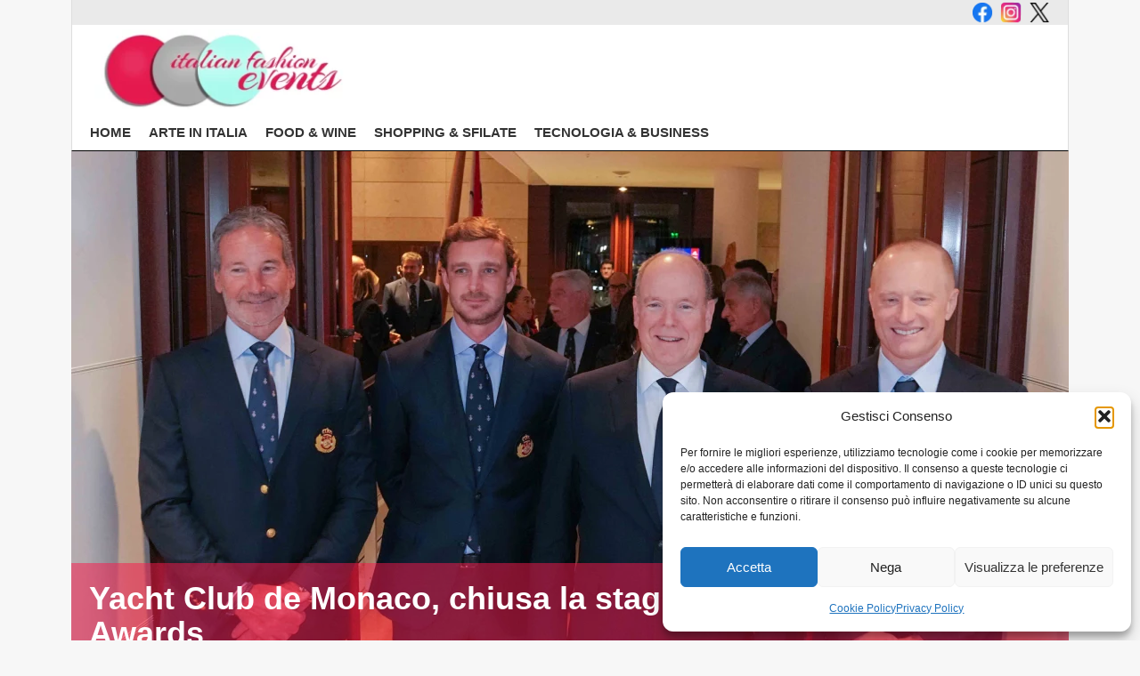

--- FILE ---
content_type: text/html; charset=UTF-8
request_url: https://italianfashionevents.it/
body_size: 24423
content:
<!DOCTYPE html>
<html lang="it-IT" >
<head>
<meta charset="UTF-8">
<meta name="viewport" content="width=device-width, initial-scale=1.0">
<!-- WP_HEAD() START -->
<meta name='robots' content='index, follow, max-image-preview:large, max-snippet:-1, max-video-preview:-1' />
	<style></style>
	
	<!-- This site is optimized with the Yoast SEO plugin v26.6 - https://yoast.com/wordpress/plugins/seo/ -->
	<title>Home - Italian Fashion Events</title>
<link data-rocket-prefetch href="https://www.googletagmanager.com" rel="dns-prefetch">
<style id="wpr-usedcss">img:is([sizes=auto i],[sizes^="auto," i]){contain-intrinsic-size:3000px 1500px}:root{--wp-admin-theme-color:#007cba;--wp-admin-theme-color--rgb:0,124,186;--wp-admin-theme-color-darker-10:#006ba1;--wp-admin-theme-color-darker-10--rgb:0,107,161;--wp-admin-theme-color-darker-20:#005a87;--wp-admin-theme-color-darker-20--rgb:0,90,135;--wp-admin-border-width-focus:2px;--wp-block-synced-color:#7a00df;--wp-block-synced-color--rgb:122,0,223;--wp-bound-block-color:var(--wp-block-synced-color)}@media (min-resolution:192dpi){:root{--wp-admin-border-width-focus:1.5px}}:root{--wp--preset--font-size--normal:16px;--wp--preset--font-size--huge:42px}.screen-reader-text{border:0;clip-path:inset(50%);height:1px;margin:-1px;overflow:hidden;padding:0;position:absolute;width:1px;word-wrap:normal!important}.screen-reader-text:focus{background-color:#ddd;clip-path:none;color:#444;display:block;font-size:1em;height:auto;left:5px;line-height:normal;padding:15px 23px 14px;text-decoration:none;top:5px;width:auto;z-index:100000}html :where(.has-border-color){border-style:solid}html :where([style*=border-top-color]){border-top-style:solid}html :where([style*=border-right-color]){border-right-style:solid}html :where([style*=border-bottom-color]){border-bottom-style:solid}html :where([style*=border-left-color]){border-left-style:solid}html :where([style*=border-width]){border-style:solid}html :where([style*=border-top-width]){border-top-style:solid}html :where([style*=border-right-width]){border-right-style:solid}html :where([style*=border-bottom-width]){border-bottom-style:solid}html :where([style*=border-left-width]){border-left-style:solid}html :where(img[class*=wp-image-]){height:auto;max-width:100%}:where(figure){margin:0 0 1em}html :where(.is-position-sticky){--wp-admin--admin-bar--position-offset:var(--wp-admin--admin-bar--height,0px)}@media screen and (max-width:600px){html :where(.is-position-sticky){--wp-admin--admin-bar--position-offset:0px}}:root{--wp--preset--aspect-ratio--square:1;--wp--preset--aspect-ratio--4-3:4/3;--wp--preset--aspect-ratio--3-4:3/4;--wp--preset--aspect-ratio--3-2:3/2;--wp--preset--aspect-ratio--2-3:2/3;--wp--preset--aspect-ratio--16-9:16/9;--wp--preset--aspect-ratio--9-16:9/16;--wp--preset--color--black:#000000;--wp--preset--color--cyan-bluish-gray:#abb8c3;--wp--preset--color--white:#ffffff;--wp--preset--color--pale-pink:#f78da7;--wp--preset--color--vivid-red:#cf2e2e;--wp--preset--color--luminous-vivid-orange:#ff6900;--wp--preset--color--luminous-vivid-amber:#fcb900;--wp--preset--color--light-green-cyan:#7bdcb5;--wp--preset--color--vivid-green-cyan:#00d084;--wp--preset--color--pale-cyan-blue:#8ed1fc;--wp--preset--color--vivid-cyan-blue:#0693e3;--wp--preset--color--vivid-purple:#9b51e0;--wp--preset--color--base:#f9f9f9;--wp--preset--color--base-2:#ffffff;--wp--preset--color--contrast:#111111;--wp--preset--color--contrast-2:#636363;--wp--preset--color--contrast-3:#A4A4A4;--wp--preset--color--accent:#cfcabe;--wp--preset--color--accent-2:#c2a990;--wp--preset--color--accent-3:#d8613c;--wp--preset--color--accent-4:#b1c5a4;--wp--preset--color--accent-5:#b5bdbc;--wp--preset--gradient--vivid-cyan-blue-to-vivid-purple:linear-gradient(135deg,rgba(6, 147, 227, 1) 0%,rgb(155, 81, 224) 100%);--wp--preset--gradient--light-green-cyan-to-vivid-green-cyan:linear-gradient(135deg,rgb(122, 220, 180) 0%,rgb(0, 208, 130) 100%);--wp--preset--gradient--luminous-vivid-amber-to-luminous-vivid-orange:linear-gradient(135deg,rgba(252, 185, 0, 1) 0%,rgba(255, 105, 0, 1) 100%);--wp--preset--gradient--luminous-vivid-orange-to-vivid-red:linear-gradient(135deg,rgba(255, 105, 0, 1) 0%,rgb(207, 46, 46) 100%);--wp--preset--gradient--very-light-gray-to-cyan-bluish-gray:linear-gradient(135deg,rgb(238, 238, 238) 0%,rgb(169, 184, 195) 100%);--wp--preset--gradient--cool-to-warm-spectrum:linear-gradient(135deg,rgb(74, 234, 220) 0%,rgb(151, 120, 209) 20%,rgb(207, 42, 186) 40%,rgb(238, 44, 130) 60%,rgb(251, 105, 98) 80%,rgb(254, 248, 76) 100%);--wp--preset--gradient--blush-light-purple:linear-gradient(135deg,rgb(255, 206, 236) 0%,rgb(152, 150, 240) 100%);--wp--preset--gradient--blush-bordeaux:linear-gradient(135deg,rgb(254, 205, 165) 0%,rgb(254, 45, 45) 50%,rgb(107, 0, 62) 100%);--wp--preset--gradient--luminous-dusk:linear-gradient(135deg,rgb(255, 203, 112) 0%,rgb(199, 81, 192) 50%,rgb(65, 88, 208) 100%);--wp--preset--gradient--pale-ocean:linear-gradient(135deg,rgb(255, 245, 203) 0%,rgb(182, 227, 212) 50%,rgb(51, 167, 181) 100%);--wp--preset--gradient--electric-grass:linear-gradient(135deg,rgb(202, 248, 128) 0%,rgb(113, 206, 126) 100%);--wp--preset--gradient--midnight:linear-gradient(135deg,rgb(2, 3, 129) 0%,rgb(40, 116, 252) 100%);--wp--preset--gradient--gradient-1:linear-gradient(to bottom, #cfcabe 0%, #F9F9F9 100%);--wp--preset--gradient--gradient-2:linear-gradient(to bottom, #C2A990 0%, #F9F9F9 100%);--wp--preset--gradient--gradient-3:linear-gradient(to bottom, #D8613C 0%, #F9F9F9 100%);--wp--preset--gradient--gradient-4:linear-gradient(to bottom, #B1C5A4 0%, #F9F9F9 100%);--wp--preset--gradient--gradient-5:linear-gradient(to bottom, #B5BDBC 0%, #F9F9F9 100%);--wp--preset--gradient--gradient-6:linear-gradient(to bottom, #A4A4A4 0%, #F9F9F9 100%);--wp--preset--gradient--gradient-7:linear-gradient(to bottom, #cfcabe 50%, #F9F9F9 50%);--wp--preset--gradient--gradient-8:linear-gradient(to bottom, #C2A990 50%, #F9F9F9 50%);--wp--preset--gradient--gradient-9:linear-gradient(to bottom, #D8613C 50%, #F9F9F9 50%);--wp--preset--gradient--gradient-10:linear-gradient(to bottom, #B1C5A4 50%, #F9F9F9 50%);--wp--preset--gradient--gradient-11:linear-gradient(to bottom, #B5BDBC 50%, #F9F9F9 50%);--wp--preset--gradient--gradient-12:linear-gradient(to bottom, #A4A4A4 50%, #F9F9F9 50%);--wp--preset--font-size--small:0.9rem;--wp--preset--font-size--medium:1.05rem;--wp--preset--font-size--large:clamp(1.39rem, 1.39rem + ((1vw - 0.2rem) * 0.767), 1.85rem);--wp--preset--font-size--x-large:clamp(1.85rem, 1.85rem + ((1vw - 0.2rem) * 1.083), 2.5rem);--wp--preset--font-size--xx-large:clamp(2.5rem, 2.5rem + ((1vw - 0.2rem) * 1.283), 3.27rem);--wp--preset--font-family--body:"Inter",sans-serif;--wp--preset--font-family--heading:Cardo;--wp--preset--font-family--system-sans-serif:-apple-system,BlinkMacSystemFont,avenir next,avenir,segoe ui,helvetica neue,helvetica,Cantarell,Ubuntu,roboto,noto,arial,sans-serif;--wp--preset--font-family--system-serif:Iowan Old Style,Apple Garamond,Baskerville,Times New Roman,Droid Serif,Times,Source Serif Pro,serif,Apple Color Emoji,Segoe UI Emoji,Segoe UI Symbol;--wp--preset--spacing--20:min(1.5rem, 2vw);--wp--preset--spacing--30:min(2.5rem, 3vw);--wp--preset--spacing--40:min(4rem, 5vw);--wp--preset--spacing--50:min(6.5rem, 8vw);--wp--preset--spacing--60:min(10.5rem, 13vw);--wp--preset--spacing--70:3.38rem;--wp--preset--spacing--80:5.06rem;--wp--preset--spacing--10:1rem;--wp--preset--shadow--natural:6px 6px 9px rgba(0, 0, 0, .2);--wp--preset--shadow--deep:12px 12px 50px rgba(0, 0, 0, .4);--wp--preset--shadow--sharp:6px 6px 0px rgba(0, 0, 0, .2);--wp--preset--shadow--outlined:6px 6px 0px -3px rgba(255, 255, 255, 1),6px 6px rgba(0, 0, 0, 1);--wp--preset--shadow--crisp:6px 6px 0px rgba(0, 0, 0, 1)}:root :where(.is-layout-flow)>:first-child{margin-block-start:0}:root :where(.is-layout-flow)>:last-child{margin-block-end:0}:root :where(.is-layout-flow)>*{margin-block-start:1.2rem;margin-block-end:0}:root :where(.is-layout-constrained)>:first-child{margin-block-start:0}:root :where(.is-layout-constrained)>:last-child{margin-block-end:0}:root :where(.is-layout-constrained)>*{margin-block-start:1.2rem;margin-block-end:0}:root :where(.is-layout-flex){gap:1.2rem}:root :where(.is-layout-grid){gap:1.2rem}:where(.wp-site-blocks :focus){outline-width:2px;outline-style:solid}button,input{overflow:visible}progress{display:inline-block}progress{vertical-align:baseline}[type=checkbox],[type=radio],legend{box-sizing:border-box;padding:0}html{line-height:1.15;-ms-text-size-adjust:100%;-webkit-text-size-adjust:100%}body,h1,h2,h3,h4{margin:0}details,header,nav,section{display:block}a{background-color:transparent;-webkit-text-decoration-skip:objects}img{border-style:none}svg:not(:root){overflow:hidden}button,input,optgroup,select,textarea{font-size:100%;line-height:1.15;margin:0}button,select{text-transform:none}[type=submit],button,html [type=button]{-webkit-appearance:button}[type=button]::-moz-focus-inner,[type=submit]::-moz-focus-inner,button::-moz-focus-inner{border-style:none;padding:0}[type=button]:-moz-focusring,[type=submit]:-moz-focusring,button:-moz-focusring{outline:ButtonText dotted 1px}fieldset{padding:.35em .75em .625em}legend{color:inherit;display:table;max-width:100%;white-space:normal}textarea{overflow:auto}[type=number]::-webkit-inner-spin-button,[type=number]::-webkit-outer-spin-button{height:auto}[type=search]{-webkit-appearance:textfield;outline-offset:-2px}[type=search]::-webkit-search-cancel-button,[type=search]::-webkit-search-decoration{-webkit-appearance:none}::-webkit-file-upload-button{-webkit-appearance:button;font:inherit}summary{display:list-item}[hidden],template{display:none}html{box-sizing:border-box}body{font-size:16px;color:#404040}*,::after,::before{box-sizing:inherit}.ct-section-inner-wrap{margin-left:auto;margin-right:auto;height:100%;min-height:inherit}.oxy-nav-menu-list{display:flex;padding:0;margin:0}.oxy-nav-menu .oxy-nav-menu-list li.menu-item{list-style-type:none;display:flex;flex-direction:column}.oxy-nav-menu .oxy-nav-menu-list li.menu-item a{text-decoration:none;border-style:solid;border-width:0;transition-timing-function:ease-in-out;transition-property:background-color,color,border-color;border-color:transparent}.oxy-nav-menu .oxy-nav-menu-list li.current-menu-item>a,.oxy-nav-menu .oxy-nav-menu-list li.menu-item:focus-within>a,.oxy-nav-menu .oxy-nav-menu-list li.menu-item:hover>a{border-color:currentColor}.oxy-nav-menu .menu-item{position:relative}@keyframes oxy_sticky_header_fadein{0%{opacity:0}100%{opacity:1}}.oxy-sticky-header-fade-in{animation-name:oxy_sticky_header_fadein;animation-duration:.5s;animation-iteration-count:1}.oxy-header-wrapper{position:relative}.oxy-header-row{width:100%;display:block}.oxy-header-container{height:100%;margin-left:auto;margin-right:auto;display:flex;flex-wrap:nowrap;justify-content:flex-start;align-items:stretch}.oxy-header-center,.oxy-header-left,.oxy-header-right{display:flex;align-items:center}.oxy-header-left{justify-content:flex-start}.oxy-header-center{flex-grow:1;justify-content:center}.oxy-header-right{justify-content:flex-end}.oxy-menu-toggle{cursor:pointer;display:none}.oxy-nav-menu.oxy-nav-menu-open{width:100%;position:fixed;top:0;right:0;left:0;bottom:0;display:flex;align-items:center;justify-content:center;flex-direction:column;overflow:auto;z-index:2147483642!important;background-color:#fff}.oxy-nav-menu.oxy-nav-menu-open>div:last-child{max-height:100%;overflow:auto;padding-top:2em;padding-bottom:2em;width:100%}.oxy-nav-menu-prevent-overflow{overflow:hidden;height:100%}.oxy-nav-menu.oxy-nav-menu-open .oxy-menu-toggle{display:initial}.oxy-nav-menu.oxy-nav-menu-open .oxy-nav-menu-list{flex-direction:column!important;width:100%}.oxy-nav-menu.oxy-nav-menu-open .oxy-nav-menu-list .menu-item a{text-align:center;border:0!important;background-color:transparent!important;justify-content:center}.oxy-nav-menu.oxy-nav-menu-open .oxy-nav-menu-hamburger-wrap{position:absolute;top:20px;right:20px;z-index:1}.oxy-nav-menu.oxy-nav-menu-open a:not([href]){display:none}.oxy-nav-menu-hamburger-wrap{display:flex;align-items:center;justify-content:center}.oxy-nav-menu-hamburger{display:flex;justify-content:space-between;flex-direction:column}.oxy-nav-menu-hamburger-line{border-radius:2px}.oxy-nav-menu-open .oxy-nav-menu-hamburger{transform:rotate(45deg)}.oxy-nav-menu-open .oxy-nav-menu-hamburger .oxy-nav-menu-hamburger-line{display:none}.oxy-nav-menu-open .oxy-nav-menu-hamburger .oxy-nav-menu-hamburger-line:first-child{display:initial;position:relative}.oxy-nav-menu-open .oxy-nav-menu-hamburger .oxy-nav-menu-hamburger-line:last-child{display:initial;position:relative;transform:rotate(90deg)}.oxy-nav-menu .menu-item a{display:flex;align-items:center}.oxy-search-form input{padding:.5em;border-radius:0;border:1px solid #000}.oxy-search-form input[type=submit]{padding:calc(.5em + 1px) 1em;background-color:#000;color:#fff;cursor:pointer;border:none}.oxy-search-form label.screen-reader-text{display:none}.cmplz-blocked-content-notice{display:none}.cmplz-optin .cmplz-blocked-content-container .cmplz-blocked-content-notice,.cmplz-optin .cmplz-wp-video .cmplz-blocked-content-notice{display:block}.cmplz-blocked-content-container,.cmplz-wp-video{animation-name:cmplz-fadein;animation-duration:.6s;background:#fff;border:0;border-radius:3px;box-shadow:0 0 1px 0 rgba(0,0,0,.5),0 1px 10px 0 rgba(0,0,0,.15);display:flex;justify-content:center;align-items:center;background-repeat:no-repeat!important;background-size:cover!important;height:inherit;position:relative}.cmplz-blocked-content-container .cmplz-blocked-content-notice,.cmplz-wp-video .cmplz-blocked-content-notice{white-space:normal;text-transform:initial;position:absolute!important;width:100%;top:50%;left:50%;transform:translate(-50%,-50%);max-width:300px;font-size:14px;padding:10px;background-color:rgba(0,0,0,.5);color:#fff;text-align:center;z-index:98;line-height:23px}.cmplz-blocked-content-container .cmplz-blocked-content-notice .cmplz-links,.cmplz-wp-video .cmplz-blocked-content-notice .cmplz-links{display:block;margin-bottom:10px}.cmplz-blocked-content-container .cmplz-blocked-content-notice .cmplz-links a,.cmplz-wp-video .cmplz-blocked-content-notice .cmplz-links a{color:#fff}.cmplz-blocked-content-container div div{display:none}.cmplz-wp-video .cmplz-placeholder-element{width:100%;height:inherit}@keyframes cmplz-fadein{from{opacity:0}to{opacity:1}}@media only screen and (max-width:480px){.banner-wrapper{display:flex;justify-content:center;width:100%}.banner-item{max-width:100%}}.cmplz-hidden{display:none!important}@font-face{font-family:Inter;font-style:normal;font-weight:300 900;font-display:swap;src:url('https://italianfashionevents.it/wp-content/themes/oxygen-is-not-a-theme/assets/fonts/inter/Inter-VariableFont_slnt,wght.woff2') format('woff2');font-stretch:normal}@font-face{font-family:Cardo;font-style:normal;font-weight:400;font-display:swap;src:url('https://italianfashionevents.it/wp-content/themes/oxygen-is-not-a-theme/assets/fonts/cardo/cardo_normal_400.woff2') format('woff2')}@font-face{font-family:Cardo;font-style:italic;font-weight:400;font-display:swap;src:url('https://italianfashionevents.it/wp-content/themes/oxygen-is-not-a-theme/assets/fonts/cardo/cardo_italic_400.woff2') format('woff2')}@font-face{font-family:Cardo;font-style:normal;font-weight:700;font-display:swap;src:url('https://italianfashionevents.it/wp-content/themes/oxygen-is-not-a-theme/assets/fonts/cardo/cardo_normal_700.woff2') format('woff2')}#section-25-16856>.ct-section-inner-wrap{padding-top:0;padding-right:0;padding-bottom:0;padding-left:0}#section-25-16856{background-color:#f7f7f7}#section-24-14>.ct-section-inner-wrap{padding-top:0;padding-right:0;padding-bottom:0;padding-left:0}#section-24-14{background-color:#fff}#section-15-5>.ct-section-inner-wrap{padding-top:0;padding-right:0;padding-bottom:0;padding-left:0}#section-15-5{background-color:#f7f7f7}#div_block-31-16856{width:70%;margin-top:0;padding-left:20px;padding-top:0;padding-right:20px;padding-bottom:20px;background-color:#fff}#div_block-33-14{width:100%;padding-right:20px;padding-bottom:0;padding-left:20px;padding-top:0;background-color:#fff}#div_block-32-16856{width:30%;background-color:#fff}#div_block-103-16859{text-align:left;flex-direction:row;display:flex;align-items:center;padding-bottom:0;margin-bottom:16px}#div_block-153-16859{width:100%;margin-bottom:18px}#div_block-159-16859{width:100%;margin-bottom:18px}#div_block-162-16859{width:100%;margin-bottom:18px}#div_block-164-16859{width:100%;margin-bottom:18px}#div_block-29-16809{width:100%;padding-top:16px;padding-right:20px;padding-bottom:18px;padding-left:20px;border-top-style:solid;border-top-width:2px;background-color:#eaeaea;border-right-color:#dedede;border-right-width:1px;border-right-style:solid;border-left-color:#dedede;border-left-width:1px;border-left-style:solid;border-top-color:#e0184e}#div_block-26-5{width:100%;margin-bottom:0;flex-direction:row;display:flex;justify-content:center}#div_block-17-5{width:33.33%;padding-left:0;padding-top:0;padding-bottom:0;display:flex;text-align:left;-webkit-font-smoothing:antialiased;-moz-osx-font-smoothing:grayscale;padding-right:10px;justify-content:flex-start}#div_block-32-5{width:100%;border-bottom-color:#000;border-bottom-width:1px;border-bottom-style:solid;margin-left:0;margin-right:0;padding-bottom:5px}#div_block-19-5{width:33.33%;align-items:center;text-align:center;justify-content:flex-start;padding-left:5px;padding-right:5px;padding-top:0}#div_block-36-5{width:100%;border-bottom-width:1px;border-bottom-style:solid;margin-right:0;padding-bottom:5px;margin-top:0;border-top-color:#000;border-right-color:#000;border-bottom-color:#000;border-left-color:#000;border-top-width:1px;border-right-width:1px;border-left-width:1px}#div_block-23-5{width:33.34%;align-items:flex-end;text-align:right;justify-content:flex-start;padding-right:0;padding-left:10px;padding-top:0}#div_block-34-5{width:100%;border-bottom-width:1px;border-bottom-style:solid;padding-bottom:5px;margin-top:0;border-bottom-color:#000}#div_block-30-16809{width:100%;background-color:#2a2a2a;height:40px;padding-top:8px;padding-bottom:0;border-top-width:1px;border-top-style:solid;border-top-color:#fff}#div_block-32-16809{width:50%;padding-bottom:0;padding-top:0}#div_block-33-16809{width:50%;text-align:left;align-items:flex-end;padding-bottom:0}#div_block-26-16809{text-align:left;flex-direction:row;display:flex;margin-top:0}@media (max-width:991px){#div_block-31-16856{width:0%}#div_block-32-16856{display:flex;align-items:flex-start;flex-direction:row;justify-content:center;width:100%;gap:20px}#div_block-112-16859{width:50%;padding-top:0;align-items:flex-start;text-align:left}#div_block-153-16859{margin-bottom:18px}#div_block-120-16859{width:50%;padding-top:0;margin-top:0}#div_block-17-5{flex-direction:column;display:flex;align-items:center;text-align:center;padding-right:0}#div_block-19-5{padding-left:0;padding-right:0}#div_block-23-5{flex-direction:column;display:flex;align-items:center;text-align:center;padding-left:0;padding-bottom:0}#new_columns-30-16856>.ct-div-block{width:100%!important}}@media (max-width:767px){#div_block-17-5{flex-direction:column;display:flex;align-items:center;text-align:center;margin-bottom:16px}#div_block-19-5{padding-bottom:0;margin-bottom:16px}#div_block-23-5{flex-direction:column;display:flex;align-items:center;text-align:center;padding-bottom:0;margin-bottom:8px}#div_block-30-16809{height:60px}#div_block-32-16809{text-align:left;align-items:center}#div_block-33-16809{text-align:right;align-items:center}}@media (max-width:479px){#div_block-32-16856{text-align:center;align-items:flex-start;flex-direction:column;display:flex}#div_block-112-16859{width:100%;text-align:center;align-items:flex-start}#div_block-153-16859{text-align:left;align-items:center}#div_block-159-16859{text-align:left;align-items:center}#div_block-120-16859{display:flex;text-align:left;width:100%;align-items:center}#div_block-19-5{padding-bottom:0;margin-bottom:16px}#div_block-23-5{padding-bottom:0;margin-bottom:8px}}#new_columns-30-16856{flex-wrap:nowrap;border-right-color:#dedede;border-right-width:1px;border-right-style:solid;border-left-color:#dedede;border-left-style:solid;border-left-width:1px}#new_columns-16-5{margin-top:17px}@media (max-width:767px){#new_columns-31-16809>.ct-div-block{width:100%!important}#new_columns-31-16809{flex-direction:column}}#headline-25-14{margin-top:18px;color:#fff7f7;font-size:20px;margin-bottom:0;font-family:Arial,Helvetica,sans-serif;background-color:#e0184e;font-weight:500;padding-right:5px;padding-bottom:2px;padding-left:5px;padding-top:3px}#headline-36-16856{border-bottom-style:solid;border-bottom-width:1px;border-bottom-color:#e0184e;margin-top:15px;font-size:22px;margin-bottom:9px}#headline-92-16859{border-bottom-color:#e0184e;border-bottom-width:1px;border-bottom-style:solid;margin-top:0;font-size:22px;margin-bottom:8px}#headline-31-5{color:#181818;font-size:20px;font-weight:700}#headline-37-5{color:#000;font-size:20px;font-weight:700}#headline-35-5{color:#000;font-size:20px;font-weight:700}@media (max-width:991px){#new_columns-16-5>.ct-div-block{width:100%!important}#new_columns-30-16856{flex-wrap:wrap}#headline-36-16856{margin-top:0}}#text_block-42-5{color:#f7f7f7;font-size:13px}#link_text-35-14{display:flex;align-self:center;margin-bottom:19px}#link_text-27-16809{margin-right:10px;color:#f7f7f7;font-size:13px}#link_text-28-16809{color:#f7f7f7;font-size:13px}#link-61-16808{margin-right:8px;margin-left:8px}#link-48-16808{height:auto}#div_block-43-16856{text-align:left;flex-direction:row;display:flex}#link-95-16859{text-align:left;flex-direction:row;display:flex}#link-98-16859{text-align:left;flex-direction:row;display:flex}#image-59-16808{width:24px;height:24px}#image-62-16808{width:24px;height:24px}#image-64-16808{width:24px;height:24px}#image-49-16808{height:101px;padding-top:5px;padding-right:5px;padding-bottom:5px;padding-left:5px;width:300px}#image-93-16859{width:28px;height:28px}#image-96-16859{width:28px;height:28px}#image-99-16859{width:24px;height:24px;margin-left:3px}#image-35-16809{width:28px;height:28px}#image-39-16809{width:28px;height:28px;margin-right:8px;margin-left:8px}#image-41-16809{width:26px;height:26px}@media (max-width:1120px){#div_block-23-5{padding-bottom:0}#image-49-16808{height:auto}#_nav_menu-58-16808 .oxy-nav-menu-list{display:none}#_nav_menu-58-16808 .oxy-menu-toggle{display:initial}#_nav_menu-58-16808.oxy-nav-menu.oxy-nav-menu-open .oxy-nav-menu-list{display:initial}}#inner_content-34-16856{padding-left:0;padding-right:20px;font-size:16px;line-height:1.6}#_nav_menu-58-16808 .oxy-nav-menu-hamburger-line{background-color:#333}#_nav_menu-58-16808.oxy-nav-menu.oxy-nav-menu-open{margin-top:0!important;margin-right:0!important;margin-left:0!important;margin-bottom:0!important}#_nav_menu-58-16808.oxy-nav-menu.oxy-nav-menu-open .menu-item a{padding-top:0;padding-bottom:0;padding-left:0;padding-right:20px}#_nav_menu-58-16808 .oxy-nav-menu-hamburger-wrap{width:40px;height:40px;margin-top:10px;margin-bottom:10px}#_nav_menu-58-16808 .oxy-nav-menu-hamburger{width:40px;height:32px}#_nav_menu-58-16808 .oxy-nav-menu-hamburger-line{height:6px}#_nav_menu-58-16808.oxy-nav-menu-open .oxy-nav-menu-hamburger .oxy-nav-menu-hamburger-line:first-child{top:13px}#_nav_menu-58-16808.oxy-nav-menu-open .oxy-nav-menu-hamburger .oxy-nav-menu-hamburger-line:last-child{top:-13px}#_nav_menu-58-16808{padding-top:0;padding-right:0;padding-bottom:0;padding-left:0;font-family:Arial,Helvetica,sans-serif;margin-top:0;margin-right:0;margin-bottom:0;margin-left:0}#_nav_menu-58-16808 .oxy-nav-menu-list{flex-direction:row}#_nav_menu-58-16808 .menu-item a{padding-top:0;padding-left:0;padding-right:20px;padding-bottom:0;font-size:15px;font-weight:900;text-transform:uppercase;color:#333}#_nav_menu-58-16808 .current-menu-item a{padding-top:0;border-top-width:0;padding-bottom:0;border-bottom-width:0}#_nav_menu-58-16808 .menu-item:focus-within a,#_nav_menu-58-16808 .menu-item:hover a{padding-top:0;border-top-width:0;padding-bottom:0;border-bottom-width:0}#shortcode-129-16859{width:100%}#_search_form-52-16856{margin-top:0;font-size:13px;margin-bottom:16px}#_search_form-52-16856 input,#_search_form-52-16856 textarea{border-color:#000;color:#000}#_search_form-52-16856 input[type=submit]{background-color:#e0184e;color:#fff}#_header-34-16808 .oxy-nav-menu-open{background-color:#f7f7f7}#_header-34-16808.oxy-header-wrapper.oxy-header.oxy-sticky-header.oxy-sticky-header-active{position:fixed;top:0;left:0;right:0;z-index:2147483640;box-shadow:0}#_header-34-16808.oxy-header.oxy-sticky-header-active .oxygen-hide-in-sticky{display:none}#_header-34-16808{padding-top:0;padding-bottom:0;border-top-style:none;border-right-style:solid;border-left-style:solid;width:100%;max-width:1120px;border-right-color:#dedede;border-right-width:1px;border-left-color:#dedede;border-left-width:1px;background-color:#f7f7f7;border-bottom-color:#000;border-bottom-width:1px;border-bottom-style:solid;margin-right:auto;margin-left:auto}@media (max-width:479px){#image-49-16808{width:158px;height:57px}#_header-34-16808 .oxy-nav-menu-open{background-color:#fff}#_header-34-16808{background-color:#fff;padding-bottom:0;padding-top:0}}#_header_row-35-16808 .oxy-nav-menu-open{background-color:#eaeaea}#_header_row-35-16808{border-top-style:none;border-right-style:none;border-left-style:none;height:28px;background-color:#eaeaea}#_header_row-46-16808 .oxy-nav-menu-open{background-color:#fff}#_header_row-46-16808{border-top-style:none;border-right-style:none;border-left-style:none;background-color:#fff}#_header_row-41-16808 .oxy-nav-menu-open{background-color:#fff}#_header_row-41-16808{border-top-style:none;border-right-style:none;border-left-style:none;background-color:#fff;height:40px;padding-top:0;padding-right:0;padding-bottom:0;padding-left:0}#_posts_grid-26-14{margin-right:0;margin-left:0;margin-top:14px;margin-bottom:0}#_posts_grid-39-14{margin-right:0;margin-left:0;margin-top:14px;margin-bottom:0}#_posts_grid-62-16856{padding-top:0;display:flex;margin-bottom:16px}#_posts_grid-25-16809{padding-top:0;margin-top:15px;padding-bottom:0}#_posts_grid-23-16809{padding-top:0;margin-top:15px}#_posts_grid-22-16809{padding-top:0;margin-top:15px}@media (max-width:991px){#_search_form-52-16856{display:flex;justify-content:center}#_header_row-35-16808{margin-bottom:0}#_header_row-46-16808{margin-bottom:0}#_header_row-41-16808{margin-bottom:0}#_posts_grid-25-16809{margin-top:8px}#_posts_grid-23-16809{margin-top:8px}#_posts_grid-22-16809{margin-top:8px}}@media (max-width:767px){#_posts_grid-25-16809{margin-top:0}#_posts_grid-23-16809{margin-top:0}#_posts_grid-22-16809{margin-top:0}}@media (max-width:479px){#_posts_grid-62-16856{margin-bottom:0}#_posts_grid-25-16809{margin-bottom:16px;margin-top:0}#_posts_grid-23-16809{margin-top:0}#_posts_grid-22-16809{margin-top:0}}#_posts_grid-26-14 .oxy-posts{display:flex;flex-direction:column}#_posts_grid-26-14 .oxy-post{margin-bottom:40px;display:flex;flex-direction:row;align-items:center;padding:10px}#_posts_grid-26-14 .oxy-post-wrap{width:100%;display:flex;flex-direction:column;text-align:left;align-items:flex-start}#_posts_grid-26-14 .oxy-post-image{position:relative;width:220px;height:150px;flex-shrink:0;flex-grow:0;margin-right:2em}#_posts_grid-26-14 .oxy-post-image-fixed-ratio{padding-bottom:68%;background-size:cover;background-position:center center}#_posts_grid-26-14 .oxy-post-image-date-overlay{position:absolute;top:1em;right:1em;font-size:.7em;color:#fff;background-color:rgba(0,0,0,.5);padding:.7em 1em;font-weight:700;-webkit-font-smoothing:antialiased}#_posts_grid-26-14 .oxy-post-title{font-size:20px;color:#181818;font-weight:600;line-height:24px}#_posts_grid-26-14 .oxy-post-title:hover{color:#ff261e;transition:color .2s;transition-timing-function:ease}#_posts_grid-26-14 .oxy-post-meta{margin-top:.5em;font-size:.8em;display:flex;flex-direction:row}#_posts_grid-26-14 .oxy-post-meta-item::after{content:"\00b7";margin-right:.5em;margin-left:.5em}#_posts_grid-26-14 .oxy-post-meta-item:last-child::after{content:"";display:none}#_posts_grid-26-14 .oxy-post-content{margin-top:10px;margin-bottom:10px;line-height:20px;font-size:13px;color:#595959}@media (max-width:991px){.oxy-post-content{margin-left:110px;line-height:20px!important}.container-principale-categorie{flex-direction:row!important;margin-bottom:20px!important}.oxy-post-image-mobile-categorie{width:100px!important;margin-bottom:0!important}.oxy-post-image-fixed-ratio-mobile-categorie{height:150px;width:200px}.oxy-post-image-date-overlay{display:none}.oxy-post-image-date-overlay-mobile-categorie{display:none}.oxy-post-title-mobile-categorie{font-size:22px!important;margin-bottom:0!important;margin-left:110px!important;line-height:1.2!important;display:flex;color:#000;font-weight:600}.oxy-post-title{display:none}#_posts_grid-26-14 .oxy-post{flex-direction:column}#_posts_grid-26-14 .oxy-post-image{width:100%;margin-bottom:1em;margin-right:0}#_posts_grid-26-14 .oxy-post-image-fixed-ratio{padding-bottom:56%}}#_posts_grid-39-14 .oxy-posts{display:flex;flex-direction:column}.container-principale-categorie{border-bottom:1px solid #dedede;padding-bottom:20px!important;margin-bottom:10px!important}#_posts_grid-39-14 .oxy-post{margin-bottom:40px;display:flex;flex-direction:row;align-items:center;padding:10px}#_posts_grid-39-14 .oxy-post-wrap{width:100%;display:flex;flex-direction:column;text-align:left;align-items:flex-start}#_posts_grid-39-14 .oxy-post-image{position:relative;width:220px;height:150px;flex-shrink:0;flex-grow:0;margin-right:2em}#_posts_grid-39-14 .oxy-post-image-fixed-ratio{padding-bottom:68%;background-size:cover;background-position:center center}#_posts_grid-39-14 .oxy-post-image-date-overlay{position:absolute;top:1em;right:1em;font-size:.7em;color:#fff;background-color:rgba(0,0,0,.5);padding:.7em 1em;font-weight:700;-webkit-font-smoothing:antialiased}#_posts_grid-39-14 .oxy-post-title{font-size:20px;color:#181818;font-weight:600;line-height:24px}#_posts_grid-39-14 .oxy-post-title:hover{color:#ff261e;transition:color .2s;transition-timing-function:ease}#_posts_grid-39-14 .oxy-post-meta{margin-top:.5em;font-size:.8em;display:flex;flex-direction:row}#_posts_grid-39-14 .oxy-post-meta-item::after{content:"\00b7";margin-right:.5em;margin-left:.5em}#_posts_grid-39-14 .oxy-post-meta-item:last-child::after{content:"";display:none}#_posts_grid-39-14 .oxy-post-content{margin-top:10px;margin-bottom:10px;line-height:20px;font-size:13px;color:#595959}.oxy-post-title-mobile-categorie{display:none}.oxy-post-image-date-overlay{display:none}.oxy-post-image-date-overlay-mobile-categorie{display:none}@media (max-width:1120px){#_posts_grid-22-16809{margin-bottom:0}.oxy-post-content{margin-left:110px;line-height:20px!important}.container-principale-categorie{flex-direction:row!important;margin-bottom:20px!important}.oxy-post-image-mobile-categorie{width:100px!important;margin-bottom:0!important}.oxy-post-image-fixed-ratio-mobile-categorie{height:150px;width:220px}.oxy-post-image-date-overlay{display:none}.oxy-post-image-date-overlay-mobile-categorie{display:none}.oxy-post-title-mobile-categorie{font-size:18px!important;margin-bottom:0!important;margin-left:110px!important;line-height:1.2!important;display:flex;color:#111;font-weight:600}.oxy-post-title{display:none}}@media (max-width:991px){.oxy-post-content{margin-left:110px;line-height:20px!important}.container-principale-categorie{flex-direction:row!important;margin-bottom:20px!important}.oxy-post-image-mobile-categorie{width:100px!important;margin-bottom:0!important}.oxy-post-image-fixed-ratio-mobile-categorie{height:150px;width:200px}.oxy-post-image-date-overlay{display:none}.oxy-post-image-date-overlay-mobile-categorie{display:none}.oxy-post-title-mobile-categorie{font-size:22px!important;margin-bottom:0!important;margin-left:110px!important;line-height:1.2!important;display:flex;color:#000;font-weight:600}.oxy-post-title{display:none}#_posts_grid-39-14 .oxy-post{flex-direction:column}#_posts_grid-39-14 .oxy-post-image{width:100%;margin-bottom:1em;margin-right:0}#_posts_grid-39-14 .oxy-post-image-fixed-ratio{padding-bottom:56%}}@media (max-width:900px){.oxy-post-title-mobile-categorie{font-size:18px!important;margin-bottom:0!important;margin-left:110px!important;line-height:1.2!important;display:flex;color:#000;font-weight:600}}@media (max-width:600px){.oxy-post-content{display:none}.oxy-post{padding:16px 0!important}.oxy-post-image{height:100px!important}.container-principale-categorie{flex-direction:row!important;margin-bottom:0!important}.oxy-post-image-mobile-categorie{width:100px!important;margin-bottom:0!important}.oxy-post-image-fixed-ratio-mobile-categorie{height:100px}.oxy-post-image-date-overlay{display:none}.oxy-post-image-date-overlay-mobile-categorie{display:none}.oxy-post-title-mobile-categorie{font-size:19px!important;margin-bottom:0!important;margin-left:16px!important;line-height:1.2!important;display:flex;color:#000;font-weight:600}.oxy-post-title{display:none}.oxy-post-image-fixed-ratio-mobile-categorie{width:100px;height:100px}.oxy-post-title-side{font-size:17px!important;line-height:20px!important;font-weight:600;color:#181818;margin-top:-5px}}#_posts_grid-62-16856 .oxy-posts{display:flex;flex-direction:column}#_posts_grid-62-16856 .oxy-post-side{margin-bottom:25px;display:flex;flex-direction:row;align-items:center}#_posts_grid-62-16856 .oxy-post-wrap-side{width:100%;display:flex;flex-direction:column;text-align:left;align-items:flex-start}#_posts_grid-62-16856 .oxy-post-image-side{position:relative;width:40%;flex-shrink:0;flex-grow:0;margin-right:1em}#_posts_grid-62-16856 .oxy-post-image-fixed-ratio-side{padding-bottom:68%;background-size:cover;background-position:center center}#_posts_grid-62-16856 .oxy-post-title-side{font-size:15px;line-height:18px;font-weight:600;color:#181818}.oxy-post-title-side:hover{color:#0a7df7}@media (max-width:1120px){#_posts_grid-62-16856 .oxy-post-title-side{font-size:14px;line-height:17px;font-weight:600;color:#181818;margin-top:-5px}}@media (max-width:991px){#_posts_grid-62-16856 .oxy-posts{width:100%}#_posts_grid-62-16856 .oxy-post{flex-direction:column}#_posts_grid-62-16856 .oxy-post-image{width:100%;margin-bottom:1em;margin-right:0}#_posts_grid-62-16856 .oxy-post-image-fixed-ratio{padding-bottom:56%}#_posts_grid-62-16856 .oxy-post-title-side{font-size:17px;line-height:18px;font-weight:600;color:#181818;margin-top:-5px}}#_posts_grid-25-16809 .oxy-posts{display:flex;flex-direction:column}#_posts_grid-25-16809 .oxy-post{margin-bottom:1em;display:flex;flex-direction:row;align-items:center}#_posts_grid-25-16809 .oxy-post-wrap{width:100%;display:flex;flex-direction:column;text-align:left;align-items:flex-start}#_posts_grid-25-16809 .oxy-post-image{position:relative;background-color:grey;background-image:repeating-linear-gradient(45deg,#eee,#eee 10px,#ddd 10px,#ddd 20px);width:40%;flex-shrink:0;flex-grow:0;margin-right:2em}#_posts_grid-25-16809 .oxy-post-image-fixed-ratio{padding-bottom:100%;background-size:cover;background-position:center center}#_posts_grid-25-16809 .oxy-post-image-date-overlay{position:absolute;top:1em;right:1em;font-size:.7em;color:#fff;background-color:rgba(0,0,0,.5);padding:.7em 1em;font-weight:700;-webkit-font-smoothing:antialiased}#_posts_grid-25-16809 .oxy-post-title-desktop-footer{font-size:15px;line-height:18px;color:#181818;font-weight:600;font-family:Arial,Helvetica,sans-serif!important}#_posts_grid-25-16809 .oxy-post-meta{font-size:12px;display:flex;flex-direction:row;color:#595959}#_posts_grid-25-16809 .oxy-post-meta-item::after{content:"\00b7";margin-right:.5em;margin-left:.5em}#_posts_grid-25-16809 .oxy-post-meta-item:last-child::after{content:"";display:none}#_posts_grid-25-16809 .oxy-post-content{margin-top:1em;margin-bottom:1em}@media (max-width:991px){#_posts_grid-25-16809 .oxy-post{flex-direction:column}#_posts_grid-25-16809 .oxy-post-image{width:100%;margin-bottom:1em;margin-right:0}#_posts_grid-25-16809 .oxy-post-image-fixed-ratio{padding-bottom:56%}.footer-custom,.oxy-post-title{display:none}}#_posts_grid-23-16809 .oxy-posts{display:flex;flex-direction:column}#_posts_grid-23-16809 .oxy-post{margin-bottom:1em;display:flex;flex-direction:row;align-items:center}#_posts_grid-23-16809 .oxy-post-wrap{width:100%;display:flex;flex-direction:column;text-align:left;align-items:flex-start}#_posts_grid-23-16809 .oxy-post-image{position:relative;background-color:grey;background-image:repeating-linear-gradient(45deg,#eee,#eee 10px,#ddd 10px,#ddd 20px);width:40%;flex-shrink:0;flex-grow:0;margin-right:2em}#_posts_grid-23-16809 .oxy-post-image-fixed-ratio{padding-bottom:100%;background-size:cover;background-position:center center}#_posts_grid-23-16809 .oxy-post-image-date-overlay{position:absolute;top:1em;right:1em;font-size:.7em;color:#fff;background-color:rgba(0,0,0,.5);padding:.7em 1em;font-weight:700;-webkit-font-smoothing:antialiased}#_posts_grid-23-16809 .oxy-post-title-desktop-footer{font-size:15px;line-height:18px;color:#181818;font-weight:600;font-family:Arial,Helvetica,sans-serif!important}#_posts_grid-23-16809 .oxy-post-meta{font-size:12px;display:flex;flex-direction:row;color:#595959}#_posts_grid-23-16809 .oxy-post-meta-item::after{content:"\00b7";margin-right:.5em;margin-left:.5em}#_posts_grid-23-16809 .oxy-post-meta-item:last-child::after{content:"";display:none}#_posts_grid-23-16809 .oxy-post-content{margin-top:1em;margin-bottom:1em}@media (max-width:991px){#_posts_grid-23-16809 .oxy-post{flex-direction:column}#_posts_grid-23-16809 .oxy-post-image{width:100%;margin-bottom:1em;margin-right:0}#_posts_grid-23-16809 .oxy-post-image-fixed-ratio{padding-bottom:56%}.footer-custom,.oxy-post-title{display:none}}#_posts_grid-22-16809 .oxy-posts{display:flex;flex-direction:column}#_posts_grid-22-16809 .oxy-post{margin-bottom:1em;display:flex;flex-direction:row;align-items:center}#_posts_grid-22-16809 .oxy-post-wrap{width:100%;display:flex;flex-direction:column;text-align:left;align-items:flex-start}#_posts_grid-22-16809 .oxy-post-image{position:relative;background-color:grey;background-image:repeating-linear-gradient(45deg,#eee,#eee 10px,#ddd 10px,#ddd 20px);width:40%;flex-shrink:0;flex-grow:0;margin-right:2em}#_posts_grid-22-16809 .oxy-post-image-fixed-ratio{padding-bottom:100%;background-size:cover;background-position:center center}#_posts_grid-22-16809 .oxy-post-image-date-overlay{position:absolute;top:1em;right:1em;font-size:.7em;color:#fff;background-color:rgba(0,0,0,.5);padding:.7em 1em;font-weight:700;-webkit-font-smoothing:antialiased}#_posts_grid-22-16809 .oxy-post-title-desktop-footer{font-size:15px;line-height:18px;color:#181818;font-weight:600;font-family:Arial,Helvetica,sans-serif!important}.footer-custom .oxy-post-title:hover{color:#8d8d8d!important}#_posts_grid-22-16809 .oxy-post-meta{font-size:12px;display:flex;flex-direction:row;color:#595959}#_posts_grid-22-16809 .oxy-post-meta-item::after{content:"\00b7";margin-right:.5em;margin-left:.5em}#_posts_grid-22-16809 .oxy-post-meta-item:last-child::after{content:"";display:none}#_posts_grid-22-16809 .oxy-post-content{margin-top:1em;margin-bottom:1em}.oxy-post-title-tablet-footer{display:none}.oxy-post-title-mobile-footer{display:none}@media (max-width:991px){#_posts_grid-22-16809 .oxy-post{flex-direction:column}#_posts_grid-22-16809 .oxy-post-image{width:100%;margin-bottom:1em;margin-right:0}#_posts_grid-22-16809 .oxy-post-image-fixed-ratio{padding-bottom:56%}.footer-custom,.oxy-post-title{display:none}}@media (max-width:600px){.oxy-post.footer-custom{margin-bottom:0!important;padding:8px 0!important}}#_posts_grid-26-14 .oxy-easy-posts-pages{text-align:center}#_posts_grid-39-14 .oxy-easy-posts-pages{text-align:center}#_posts_grid-62-16856 .oxy-easy-posts-pages{text-align:center}#_posts_grid-25-16809 .oxy-easy-posts-pages{text-align:center}#_posts_grid-23-16809 .oxy-easy-posts-pages{text-align:center}#_posts_grid-22-16809 .oxy-easy-posts-pages{text-align:center}.ct-section{width:100%;background-size:cover;background-repeat:repeat}.ct-section>.ct-section-inner-wrap{display:flex;flex-direction:column;align-items:flex-start}.ct-div-block{display:flex;flex-wrap:nowrap;flex-direction:column;align-items:flex-start}.ct-new-columns{display:flex;width:100%;flex-direction:row;align-items:stretch;justify-content:center;flex-wrap:wrap}.ct-link-text{display:inline-block}.ct-link{display:flex;flex-wrap:wrap;text-align:center;text-decoration:none;flex-direction:column;align-items:center;justify-content:center}.ct-image{max-width:100%}.ct-inner-content{width:100%}.oxy-search-form{width:100%}.oxy-posts-grid{width:100%}@media screen and (-ms-high-contrast:active),(-ms-high-contrast:none){.ct-div-block,.ct-headline,.ct-link-text,.ct-text-block,.oxy-post-content{max-width:100%}img{flex-shrink:0}body *{min-height:1px}}.ct-section-inner-wrap,.oxy-header-container{max-width:1120px}body{font-family:Verdana,Geneva,sans-serif}body{line-height:1.6;font-size:16px;font-weight:400;color:#404040}.oxy-nav-menu-hamburger-line{background-color:#404040}h1,h2,h3,h4{font-family:Arial,Helvetica,sans-serif;font-size:36px;font-weight:700;line-height:1.1}h2,h3,h4{font-size:30px;line-height:1.1}h3,h4{font-size:24px;line-height:1.1}h4{font-size:20px;line-height:1}a{color:#e0184e;text-decoration:none}a:hover{color:#fc3f71;text-decoration:none}.ct-link-text:hover{color:#e0184e}.ct-link{color:#e0184e}.ct-link:hover{color:red}.ct-section-inner-wrap{padding-top:75px;padding-right:20px;padding-bottom:75px;padding-left:20px}.ct-new-columns>.ct-div-block{padding-top:20px;padding-right:20px;padding-bottom:20px;padding-left:20px}.oxy-header-container{padding-right:20px;padding-left:20px}.atomic-logo:hover{opacity:1}.atomic-logo{opacity:.8;transition-duration:.5s;transition-timing-function:ease;transition-property:all}.ct-new-columns>.ct-div-block{padding-top:0!important}input[type=checkbox].cmplz-category{width:initial;-webkit-appearance:checkbox}input[type=checkbox].cmplz-category:checked::before{content:''}.cmplz-cookiebanner{box-sizing:border-box}:root{--cmplz_banner_width:526px;--cmplz_banner_background_color:#ffffff;--cmplz_banner_border_color:#f2f2f2;--cmplz_banner_border_width:0px 0px 0px 0px;--cmplz_banner_border_radius:12px 12px 12px 12px;--cmplz_banner_margin:10px;--cmplz_categories-height:163px;--cmplz_title_font_size:15px;--cmplz_text_line_height:calc(var(--cmplz_text_font_size) * 1.5);--cmplz_text_color:#222222;--cmplz_hyperlink_color:#1E73BE;--cmplz_text_font_size:12px;--cmplz_link_font_size:12px;--cmplz_category_body_font_size:12px;--cmplz_button_accept_background_color:#1E73BE;--cmplz_button_accept_border_color:#1E73BE;--cmplz_button_accept_text_color:#ffffff;--cmplz_button_deny_background_color:#f9f9f9;--cmplz_button_deny_border_color:#f2f2f2;--cmplz_button_deny_text_color:#222222;--cmplz_button_settings_background_color:#f9f9f9;--cmplz_button_settings_border_color:#f2f2f2;--cmplz_button_settings_text_color:#333333;--cmplz_button_border_radius:6px 6px 6px 6px;--cmplz_button_font_size:15px;--cmplz_category_header_always_active_color:green;--cmplz_category_header_title_font_size:14px;--cmplz_category_header_active_font_size:12px;--cmplz-manage-consent-height:50px;--cmplz-manage-consent-offset:-35px;--cmplz_slider_active_color:#1e73be;--cmplz_slider_inactive_color:#F56E28;--cmplz_slider_bullet_color:#ffffff}#cmplz-manage-consent .cmplz-manage-consent{margin:unset;z-index:9998;color:var(--cmplz_text_color);background-color:var(--cmplz_banner_background_color);border-style:solid;border-color:var(--cmplz_banner_border_color);border-width:var(--cmplz_banner_border_width);border-radius:var(--cmplz_banner_border_radius);border-bottom-left-radius:0;border-bottom-right-radius:0;line-height:initial;position:fixed;bottom:var(--cmplz-manage-consent-offset);min-width:100px;height:var(--cmplz-manage-consent-height);right:40px;padding:15px;cursor:pointer;animation:.5s forwards mc_slideOut}#cmplz-manage-consent .cmplz-manage-consent:active{outline:0;border:none}#cmplz-manage-consent .cmplz-manage-consent.cmplz-dismissed{display:none}#cmplz-manage-consent .cmplz-manage-consent:hover{animation:.5s forwards mc_slideIn;animation-delay:0}@-webkit-keyframes mc_slideIn{100%{bottom:0}}@keyframes mc_slideIn{100%{bottom:0}}@-webkit-keyframes mc_slideOut{100%{bottom:var(--cmplz-manage-consent-offset)}}@keyframes mc_slideOut{100%{bottom:var(--cmplz-manage-consent-offset)}}.cmplz-cookiebanner{max-height:calc(100vh - 20px);position:fixed;height:auto;left:50%;top:50%;-ms-transform:translateX(-50%) translateY(-50%);transform:translateX(-50%) translateY(-50%);grid-template-rows:minmax(0,1fr);z-index:99999;background:var(--cmplz_banner_background_color);border-style:solid;border-color:var(--cmplz_banner_border_color);border-width:var(--cmplz_banner_border_width);border-radius:var(--cmplz_banner_border_radius);padding:15px 20px;display:grid;grid-gap:10px}.cmplz-cookiebanner a{transition:initial}.cmplz-cookiebanner .cmplz-buttons a.cmplz-btn.tcf{display:none}.cmplz-cookiebanner.cmplz-dismissed{display:none}.cmplz-cookiebanner .cmplz-body{width:100%;grid-column:span 3;overflow-y:auto;overflow-x:hidden;max-height:55vh}.cmplz-cookiebanner .cmplz-body::-webkit-scrollbar-track{border-radius:10px;-webkit-box-shadow:inset 0 0 2px transparent;background-color:transparent}.cmplz-cookiebanner .cmplz-body::-webkit-scrollbar{width:5px;background-color:transparent}.cmplz-cookiebanner .cmplz-body::-webkit-scrollbar-thumb{background-color:var(--cmplz_button_accept_background_color);border-radius:10px}@media (min-width:350px){.cmplz-cookiebanner .cmplz-body{min-width:300px}}.cmplz-cookiebanner .cmplz-divider{margin-left:-20px;margin-right:-20px}.cmplz-cookiebanner .cmplz-header{grid-template-columns:100px 1fr 100px;align-items:center;display:grid;grid-column:span 3}.cmplz-cookiebanner .cmplz-logo svg{max-height:35px;width:inherit}.cmplz-cookiebanner .cmplz-logo img{max-height:40px;width:inherit}.cmplz-cookiebanner .cmplz-title{justify-self:center;grid-column-start:2;font-size:var(--cmplz_title_font_size);color:var(--cmplz_text_color);font-weight:500}.cmplz-cookiebanner .cmplz-close{line-height:20px;justify-self:end;grid-column-start:3;font-size:20px;cursor:pointer;width:20px;height:20px;color:var(--cmplz_text_color)}.cmplz-cookiebanner .cmplz-close svg{width:20px;height:20px}.cmplz-cookiebanner .cmplz-close:hover{text-decoration:none;line-height:initial;font-size:18px}.cmplz-cookiebanner .cmplz-message{word-wrap:break-word;font-size:var(--cmplz_text_font_size);line-height:var(--cmplz_text_line_height);color:var(--cmplz_text_color);margin-bottom:5px}.cmplz-cookiebanner .cmplz-message a{color:var(--cmplz_hyperlink_color)}.cmplz-cookiebanner .cmplz-buttons,.cmplz-cookiebanner .cmplz-categories,.cmplz-cookiebanner .cmplz-divider,.cmplz-cookiebanner .cmplz-links,.cmplz-cookiebanner .cmplz-message{grid-column:span 3}.cmplz-cookiebanner .cmplz-categories .cmplz-category{background-color:rgba(239,239,239,.5)}.cmplz-cookiebanner .cmplz-categories .cmplz-category:not(:last-child){margin-bottom:10px}.cmplz-cookiebanner .cmplz-categories .cmplz-category .cmplz-category-header{display:grid;grid-template-columns:1fr auto 15px;grid-template-rows:minmax(0,1fr);align-items:center;grid-gap:10px;padding:10px}.cmplz-cookiebanner .cmplz-categories .cmplz-category .cmplz-category-header .cmplz-category-title{font-weight:500;grid-column-start:1;justify-self:start;font-size:var(--cmplz_category_header_title_font_size);color:var(--cmplz_text_color);margin:0}.cmplz-cookiebanner .cmplz-categories .cmplz-category .cmplz-category-header .cmplz-always-active{font-size:var(--cmplz_category_header_active_font_size);font-weight:500;color:var(--cmplz_category_header_always_active_color)}.cmplz-cookiebanner .cmplz-categories .cmplz-category .cmplz-category-header .cmplz-always-active label{display:none}.cmplz-cookiebanner .cmplz-categories .cmplz-category .cmplz-category-header .cmplz-banner-checkbox{display:flex;align-items:center;margin:0}.cmplz-cookiebanner .cmplz-categories .cmplz-category .cmplz-category-header .cmplz-banner-checkbox label>span{display:none}.cmplz-cookiebanner .cmplz-categories .cmplz-category .cmplz-category-header .cmplz-banner-checkbox input[data-category=cmplz_functional]{display:none}.cmplz-cookiebanner .cmplz-categories .cmplz-category .cmplz-category-header .cmplz-icon.cmplz-open{grid-column-start:3;cursor:pointer;content:'';transform:rotate(0);-webkit-transition:.5s;-moz-transition:.5s;-o-transition:.5s;transition:all .5s ease;background-size:cover;height:18px;width:18px}.cmplz-cookiebanner .cmplz-categories .cmplz-category[open] .cmplz-icon.cmplz-open{transform:rotate(180deg)}.cmplz-cookiebanner .cmplz-categories .cmplz-category summary{display:block}.cmplz-cookiebanner .cmplz-categories .cmplz-category summary::marker{display:none;content:''}.cmplz-cookiebanner .cmplz-categories .cmplz-category summary::-webkit-details-marker{display:none;content:''}.cmplz-cookiebanner .cmplz-categories .cmplz-category .cmplz-description{font-size:var(--cmplz_category_body_font_size);color:var(--cmplz_text_color);margin:0;max-width:100%;padding:10px}.cmplz-cookiebanner .cmplz-buttons{display:flex;gap:var(--cmplz_banner_margin)}.cmplz-cookiebanner .cmplz-buttons .cmplz-btn{height:45px;padding:10px;margin:initial;width:100%;white-space:nowrap;border-radius:var(--cmplz_button_border_radius);cursor:pointer;font-size:var(--cmplz_button_font_size);font-weight:500;text-decoration:none;line-height:20px;text-align:center;flex:initial}.cmplz-cookiebanner .cmplz-buttons .cmplz-btn:hover{text-decoration:none}.cmplz-cookiebanner .cmplz-buttons .cmplz-btn.cmplz-accept{background-color:var(--cmplz_button_accept_background_color);border:1px solid var(--cmplz_button_accept_border_color);color:var(--cmplz_button_accept_text_color)}.cmplz-cookiebanner .cmplz-buttons .cmplz-btn.cmplz-deny{background-color:var(--cmplz_button_deny_background_color);border:1px solid var(--cmplz_button_deny_border_color);color:var(--cmplz_button_deny_text_color)}.cmplz-cookiebanner .cmplz-buttons .cmplz-btn.cmplz-view-preferences{background-color:var(--cmplz_button_settings_background_color);border:1px solid var(--cmplz_button_settings_border_color);color:var(--cmplz_button_settings_text_color)}.cmplz-cookiebanner .cmplz-buttons .cmplz-btn.cmplz-save-preferences{background-color:var(--cmplz_button_settings_background_color);border:1px solid var(--cmplz_button_settings_border_color);color:var(--cmplz_button_settings_text_color)}.cmplz-cookiebanner .cmplz-buttons .cmplz-btn.cmplz-manage-options{background-color:var(--cmplz_button_settings_background_color);border:1px solid var(--cmplz_button_settings_border_color);color:var(--cmplz_button_settings_text_color)}.cmplz-cookiebanner .cmplz-buttons a.cmplz-btn{display:flex;align-items:center;justify-content:center;padding:initial}@media (max-width:425px){.cmplz-cookiebanner .cmplz-header .cmplz-title{display:none}.cmplz-cookiebanner .cmplz-category .cmplz-category-header{grid-template-columns:1fr!important}.cmplz-cookiebanner .cmplz-message{margin-right:5px}.cmplz-cookiebanner .cmplz-links.cmplz-information{display:initial;text-align:center}}.cmplz-cookiebanner .cmplz-links{display:flex;gap:var(--cmplz_banner_margin)}.cmplz-cookiebanner .cmplz-links.cmplz-information{justify-content:space-between}.cmplz-cookiebanner .cmplz-links.cmplz-documents{justify-content:center}.cmplz-cookiebanner .cmplz-links .cmplz-link{color:var(--cmplz_hyperlink_color);font-size:var(--cmplz_link_font_size);text-decoration:underline;margin:0}.cmplz-cookiebanner .cmplz-links .cmplz-link.cmplz-read-more-purposes{display:none}.cmplz-categories .cmplz-category .cmplz-description-statistics-anonymous{display:none}.cmplz-categories .cmplz-category .cmplz-description-statistics{display:block}.cmplz-cookiebanner{top:initial;left:initial;right:10px;bottom:10px;transform:initial}@media (max-width:768px){.cmplz-cookiebanner{left:initial;right:initial;bottom:0;width:100%}.cmplz-cookiebanner .cmplz-buttons{flex-direction:column}#cmplz-manage-consent .cmplz-manage-consent{display:none}}@media (min-width:768px){.cmplz-cookiebanner{min-width:var(--cmplz_banner_width);max-width:100%;display:grid;grid-row-gap:10px}.cmplz-categories,.cmplz-message{width:calc(var(--cmplz_banner_width) - 42px)}}.cmplz-cookiebanner .cmplz-btn.cmplz-manage-options,.cmplz-cookiebanner .cmplz-categories,.cmplz-cookiebanner .cmplz-link.cmplz-manage-options,.cmplz-cookiebanner .cmplz-manage-vendors,.cmplz-cookiebanner .cmplz-save-preferences{display:none}.cmplz-cookiebanner .cmplz-categories.cmplz-fade-in{animation:1s fadeIn;-webkit-animation:1s fadeIn;-moz-animation:1s fadeIn;-o-animation:1s fadeIn;-ms-animation:fadeIn 1s;display:block}@keyframes fadeIn{0%{opacity:0}100%{opacity:1}}@-moz-keyframes fadeIn{0%{opacity:0}100%{opacity:1}}@-webkit-keyframes fadeIn{0%{opacity:0}100%{opacity:1}}@-o-keyframes fadeIn{0%{opacity:0}100%{opacity:1}}@-ms-keyframes fadeIn{0%{opacity:0}100%{opacity:1}}.cmplz-cookiebanner .cmplz-links.cmplz-information{display:none}.cmplz-cookiebanner .cmplz-preferences,.cmplz-manage-consent-container .cmplz-preferences{display:none}.cmplz-logo{display:none!important}.cmplz-cookiebanner .cmplz-categories .cmplz-category .cmplz-banner-checkbox{position:relative}.cmplz-cookiebanner .cmplz-categories .cmplz-category .cmplz-banner-checkbox input.cmplz-consent-checkbox{opacity:0;margin:0;margin-top:-10px;cursor:pointer;-moz-opacity:0;-khtml-opacity:0;position:absolute;z-index:1;top:0;left:0;width:40px;height:20px}.cmplz-cookiebanner .cmplz-categories .cmplz-category .cmplz-banner-checkbox input.cmplz-consent-checkbox:focus+.cmplz-label:before{box-shadow:0 0 0 2px #245fcc}.cmplz-cookiebanner .cmplz-categories .cmplz-category .cmplz-banner-checkbox input.cmplz-consent-checkbox:checked+.cmplz-label::before{display:block;background-color:var(--cmplz_slider_active_color);content:"";padding-left:6px}.cmplz-cookiebanner .cmplz-categories .cmplz-category .cmplz-banner-checkbox input.cmplz-consent-checkbox:checked+.cmplz-label:after{left:14px}.cmplz-cookiebanner .cmplz-categories .cmplz-category .cmplz-banner-checkbox .cmplz-label{position:relative;padding-left:30px;margin:0}.cmplz-cookiebanner .cmplz-categories .cmplz-category .cmplz-banner-checkbox .cmplz-label:after,.cmplz-cookiebanner .cmplz-categories .cmplz-category .cmplz-banner-checkbox .cmplz-label:before{box-sizing:border-box;position:absolute;-webkit-border-radius:10px;-moz-border-radius:10px;border-radius:10px;transition:background-color .3s,left .3s}.cmplz-cookiebanner .cmplz-categories .cmplz-category .cmplz-banner-checkbox .cmplz-label:before{display:block;content:"";color:#fff;box-sizing:border-box;font-family:FontAwesome,sans-serif;padding-left:23px;font-size:12px;line-height:20px;background-color:var(--cmplz_slider_inactive_color);left:0;top:-7px;height:15px;width:28px;-webkit-border-radius:10px;-moz-border-radius:10px;border-radius:10px}.cmplz-cookiebanner .cmplz-categories .cmplz-category .cmplz-banner-checkbox .cmplz-label:after{display:block;content:"";letter-spacing:20px;background:var(--cmplz_slider_bullet_color);left:4px;top:-5px;height:11px;width:11px}.cmplz-cookiebanner{box-shadow:rgba(0,0,0,.19) 0 10px 20px,rgba(0,0,0,.23) 0 6px 6px}#cmplz-manage-consent .cmplz-manage-consent{box-shadow:rgba(0,0,0,.19) 0 10px 20px,rgba(0,0,0,.23) 0 6px 6px}.cmplz-cookiebanner.cmplz-show{box-shadow:rgba(0,0,0,.19) 0 10px 20px,rgba(0,0,0,.23) 0 6px 6px}.cmplz-cookiebanner.cmplz-show:hover{transition-duration:1s;box-shadow:rgba(0,0,0,.3) 0 19px 38px,rgba(0,0,0,.22) 0 15px 12px}.cmplz-categories .cmplz-category .cmplz-description-statistics-anonymous{display:block}.cmplz-categories .cmplz-category .cmplz-description-statistics{display:none}:root :where(p.has-background){padding:1.25em 2.375em}:where(p.has-text-color:not(.has-link-color)) a{color:inherit}.ct-inner-content h2{color:#111}h2{font-size:24px;line-height:1}body{background-color:#f7f7f7}.atomic-logo{opacity:1!important}.home .oxy-easy-posts-pages{display:none}.titolo-articolo{color:#fff;padding:20px;text-align:left}.titolo-articolo:hover{color:#adfaee}.container{width:100%;padding-bottom:50%;position:relative;overflow:hidden}.img-sfondo-articolo{height:100%;width:100%;position:absolute;top:0;text-align:center}.image_dimensioni{width:100%;height:auto;top:50%;transform:translate (-50%,-50%)}.sezione-titolo-articolo{width:100%;background-color:rgba(254,25,77,.5);position:absolute;bottom:0;z-index:1}.rigo-scuro{border-bottom:1px solid #000;margin-top:20px}@media only screen and (max-width:600px){.container{height:550px;object-fit:cover}.rigo-scuro{display:none}.sezione-titolo-articolo{padding:25px 20px;background-color:rgba(0,0,0,.7)}.titolo-articolo{font-size:30px;padding:10px}.image_dimensioni{width:auto;height:100%;top:0;left:0;transform:translate(-25%,0)}}</style><link rel="preload" data-rocket-preload as="image" href="https://italianfashionevents.it/wp-content/uploads/2025/12/Yacht-Club-de-Monaco-chiusa-stagione-2025-YCM-Awards.webp" fetchpriority="high">
	<link rel="canonical" href="https://italianfashionevents.it/" />
	<meta property="og:locale" content="it_IT" />
	<meta property="og:type" content="website" />
	<meta property="og:title" content="Home - Italian Fashion Events" />
	<meta property="og:url" content="https://italianfashionevents.it/" />
	<meta property="og:site_name" content="Italian Fashion Events" />
	<meta property="article:modified_time" content="2024-03-28T16:07:28+00:00" />
	<meta name="twitter:card" content="summary_large_image" />
	<script type="application/ld+json" class="yoast-schema-graph">{"@context":"https://schema.org","@graph":[{"@type":"WebPage","@id":"https://italianfashionevents.it/","url":"https://italianfashionevents.it/","name":"Home - Italian Fashion Events","isPartOf":{"@id":"https://italianfashionevents.it/#website"},"datePublished":"2022-07-01T12:39:11+00:00","dateModified":"2024-03-28T16:07:28+00:00","breadcrumb":{"@id":"https://italianfashionevents.it/#breadcrumb"},"inLanguage":"it-IT","potentialAction":[{"@type":"ReadAction","target":["https://italianfashionevents.it/"]}]},{"@type":"BreadcrumbList","@id":"https://italianfashionevents.it/#breadcrumb","itemListElement":[{"@type":"ListItem","position":1,"name":"Home"}]},{"@type":"WebSite","@id":"https://italianfashionevents.it/#website","url":"https://italianfashionevents.it/","name":"Italian Fashion Events","description":"Italia, Moda ed Eventi","potentialAction":[{"@type":"SearchAction","target":{"@type":"EntryPoint","urlTemplate":"https://italianfashionevents.it/?s={search_term_string}"},"query-input":{"@type":"PropertyValueSpecification","valueRequired":true,"valueName":"search_term_string"}}],"inLanguage":"it-IT"}]}</script>
	<!-- / Yoast SEO plugin. -->



<link rel="alternate" type="application/rss+xml" title="Italian Fashion Events &raquo; Feed" href="https://italianfashionevents.it/feed/" />
<link rel="alternate" type="application/rss+xml" title="Italian Fashion Events &raquo; Feed dei commenti" href="https://italianfashionevents.it/comments/feed/" />
<style id='wp-block-library-inline-css'></style>
<style id='classic-theme-styles-inline-css'></style>
<style id='global-styles-inline-css'></style>


<script src="https://italianfashionevents.it/wp-includes/js/jquery/jquery.min.js?ver=3.7.1" id="jquery-core-js"></script>
<link rel="https://api.w.org/" href="https://italianfashionevents.it/wp-json/" /><link rel="alternate" title="JSON" type="application/json" href="https://italianfashionevents.it/wp-json/wp/v2/pages/14" /><link rel="EditURI" type="application/rsd+xml" title="RSD" href="https://italianfashionevents.it/xmlrpc.php?rsd" />
<meta name="generator" content="WordPress 6.8.3" />
<link rel='shortlink' href='https://italianfashionevents.it/' />
<style></style>			<style>.cmplz-hidden {
					display: none !important;
				}</style><style class='wp-fonts-local'></style>
<link rel="icon" href="https://italianfashionevents.it/wp-content/uploads/2024/03/cropped-favicon-32x32.webp" sizes="32x32" />
<link rel="icon" href="https://italianfashionevents.it/wp-content/uploads/2024/03/cropped-favicon-192x192.webp" sizes="192x192" />
<link rel="apple-touch-icon" href="https://italianfashionevents.it/wp-content/uploads/2024/03/cropped-favicon-180x180.webp" />
<meta name="msapplication-TileImage" content="https://italianfashionevents.it/wp-content/uploads/2024/03/cropped-favicon-270x270.webp" />

<noscript><style id="rocket-lazyload-nojs-css">.rll-youtube-player, [data-lazy-src]{display:none !important;}</style></noscript><!-- END OF WP_HEAD() -->
<meta name="generator" content="WP Rocket 3.20.2" data-wpr-features="wpr_remove_unused_css wpr_minify_js wpr_lazyload_images wpr_preconnect_external_domains wpr_oci wpr_minify_css wpr_preload_links wpr_desktop" /></head>
<body data-cmplz=1 class="home wp-singular page-template-default page page-id-14 wp-embed-responsive wp-theme-oxygen-is-not-a-theme  oxygen-body" >




						<section id="section-25-16856" class=" ct-section" ><div  class="ct-section-inner-wrap"><header id="_header-34-16808" class="oxy-header-wrapper oxy-sticky-header oxy-overlay-header oxy-header" ><div id="_header_row-35-16808" class="oxygen-hide-in-sticky oxy-header-row" ><div class="oxy-header-container"><div id="_header_left-36-16808" class="oxy-header-left" ></div><div id="_header_center-39-16808" class="oxy-header-center" ></div><div id="_header_right-40-16808" class="oxy-header-right" ><a id="link-60-16808" class="ct-link" href="https://www.facebook.com/LCGnewsitalia/" target="_blank"  ><img  id="image-59-16808" alt="Icona di Facebook" src="https://italianfashionevents.it/wp-content/uploads/2024/03/facebook-icon.webp" class="ct-image" srcset="" sizes="(max-width: 50px) 100vw, 50px" /></a><a id="link-61-16808" class="ct-link" href="https://www.instagram.com/lcgnewsitalia/" target="_blank"  ><img  id="image-62-16808" alt="icona di Instagram" src="https://italianfashionevents.it/wp-content/uploads/2024/03/instagram-icon.webp" class="ct-image" srcset="" sizes="(max-width: 50px) 100vw, 50px" /></a><a id="link-63-16808" class="ct-link" href="https://twitter.com/lcgnewsitalia" target="_blank"  ><img  id="image-64-16808" alt="Icona di X" src="https://italianfashionevents.it/wp-content/uploads/2024/03/x-social-ico-black.webp" class="ct-image" srcset="" sizes="(max-width: 50px) 100vw, 50px" /></a></div></div></div><div id="_header_row-46-16808" class="oxygen-hide-in-sticky oxy-header-row" ><div class="oxy-header-container"><div id="_header_left-47-16808" class="oxy-header-left" ><a id="link-48-16808" class="ct-link atomic-logo" href="https://italianfashionevents.it/"   ><img  id="image-49-16808" alt="Logo di Italian Fashion Events" src="https://italianfashionevents.it/wp-content/uploads/2024/03/italian-fashion-events-logo-3-300x94.webp" class="ct-image" srcset="" sizes="(max-width: 300px) 100vw, 300px" /></a></div><div id="_header_center-50-16808" class="oxy-header-center" ></div><div id="_header_right-51-16808" class="oxy-header-right" ></div></div></div><div id="_header_row-41-16808" class="oxy-header-row" ><div class="oxy-header-container"><div id="_header_left-42-16808" class="oxy-header-left" ><nav id="_nav_menu-58-16808" class="oxy-nav-menu oxy-nav-menu-dropdowns oxy-nav-menu-dropdown-arrow" ><div class='oxy-menu-toggle'><div class='oxy-nav-menu-hamburger-wrap'><div class='oxy-nav-menu-hamburger'><div class='oxy-nav-menu-hamburger-line'></div><div class='oxy-nav-menu-hamburger-line'></div><div class='oxy-nav-menu-hamburger-line'></div></div></div></div><div class="menu-main-menu-container"><ul id="menu-main-menu" class="oxy-nav-menu-list"><li id="menu-item-38147" class="menu-item menu-item-type-post_type menu-item-object-page menu-item-home current-menu-item page_item page-item-14 current_page_item menu-item-38147"><a href="https://italianfashionevents.it/" aria-current="page">Home</a></li>
<li id="menu-item-38485" class="menu-item menu-item-type-post_type menu-item-object-page menu-item-38485"><a href="https://italianfashionevents.it/arte-in-italia-ife/">Arte in Italia</a></li>
<li id="menu-item-38486" class="menu-item menu-item-type-post_type menu-item-object-page menu-item-38486"><a href="https://italianfashionevents.it/food-wine-ife/">Food &#038; Wine</a></li>
<li id="menu-item-38487" class="menu-item menu-item-type-post_type menu-item-object-page menu-item-38487"><a href="https://italianfashionevents.it/shopping-sfilate-ife/">Shopping &#038; Sfilate</a></li>
<li id="menu-item-38488" class="menu-item menu-item-type-post_type menu-item-object-page menu-item-38488"><a href="https://italianfashionevents.it/tecnologia-business/">Tecnologia &#038; Business</a></li>
</ul></div></nav></div><div id="_header_center-44-16808" class="oxy-header-center" ></div><div id="_header_right-45-16808" class="oxy-header-right" ></div></div></div></header>
				<script type="text/javascript">
			jQuery(document).ready(function() {
				var selector = "#_header-34-16808",
					scrollval = parseInt("150");
				if (!scrollval || scrollval < 1) {
											jQuery("body").css("margin-top", jQuery(selector).outerHeight());
						jQuery(selector).addClass("oxy-sticky-header-active");
									}
				else {
					var scrollTopOld = 0;
					jQuery(window).scroll(function() {
						if (!jQuery('body').hasClass('oxy-nav-menu-prevent-overflow')) {
							if (jQuery(this).scrollTop() > scrollval 
																) {
								if (
																		!jQuery(selector).hasClass("oxy-sticky-header-active")) {
									if (jQuery(selector).css('position')!='absolute') {
										jQuery("body").css("margin-top", jQuery(selector).outerHeight());
									}
									jQuery(selector)
										.addClass("oxy-sticky-header-active")
																	}
							}
							else {
								jQuery(selector)
									.removeClass("oxy-sticky-header-fade-in")
									.removeClass("oxy-sticky-header-active");
								if (jQuery(selector).css('position')!='absolute') {
									jQuery("body").css("margin-top", "");
								}
							}
							scrollTopOld = jQuery(this).scrollTop();
						}
					})
				}
			});
		</script><div id="shortcode-129-16859" class="ct-shortcode" ><div class="container"><div class="img-sfondo-articolo"><img fetchpriority="high" class="image_dimensioni" height="591px" width="1120px" src="https://italianfashionevents.it/wp-content/uploads/2025/12/Yacht-Club-de-Monaco-chiusa-stagione-2025-YCM-Awards.webp" alt="Yacht Club de Monaco chiusa stagione 2025 YCM Awards"><div class="sezione-titolo-articolo"> <a href="https://italianfashionevents.it/yacht-club-monaco-ycm-awards-2025/"><h1 class="titolo-articolo">Yacht Club de Monaco, chiusa la stagione 2025 con gli YCM Awards</h1></a> </div></div><div class="rigo-scuro"></div></div></div><div id="new_columns-30-16856" class="ct-new-columns" ><div id="div_block-31-16856" class="ct-div-block" ><div id='inner_content-34-16856' class='ct-inner-content'><section id="section-24-14" class=" ct-section" ><div class="ct-section-inner-wrap"><div id="div_block-33-14" class="ct-div-block" ><h2 id="headline-25-14" class="ct-headline">ULTIME NOTIZIE<br></h2>        
                <div id="_posts_grid-26-14" class='oxy-easy-posts oxy-posts-grid' >
                                    <div class='oxy-posts'>
                     


<div class='oxy-post container-principale-categorie'>

  <a class='oxy-post-image oxy-post-image-mobile-categorie' href='https://italianfashionevents.it/italiani-piu-influenti-2025-forbes-palazzo-brancaccio-premi-cucinelli-capotondi-busnelli-pasquali/' aria-label='leggi di più su '>
      <div class='oxy-post-image-fixed-ratio oxy-post-image-fixed-ratio-mobile-categorie' style='background-image: url(https://italianfashionevents.it/wp-content/uploads/2025/12/Top-of-the-Forbes-ai-dieci-italiani-piu-influenti-del-2025.png);'>
      </div>
      <div class='oxy-post-image-date-overlay'>
		17 Dicembre 2025	  </div>
  </a>

  
  <div class='oxy-post-wrap'>
	<a class='oxy-post-title ' href='https://italianfashionevents.it/italiani-piu-influenti-2025-forbes-palazzo-brancaccio-premi-cucinelli-capotondi-busnelli-pasquali/' aria-label='leggi di più su '>Gli italiani più influenti del 2025: i “Top of the Forbes” a Palazzo Brancaccio </a>
	 <a class=' oxy-post-title-mobile-categorie' href='https://italianfashionevents.it/italiani-piu-influenti-2025-forbes-palazzo-brancaccio-premi-cucinelli-capotondi-busnelli-pasquali/' aria-label='leggi di più su '>Gli italiani più influenti del 2025: i “Top of the Forbes” a Palazzo Brancaccio</a>
	  <div class=' oxy-post-image-date-overlay-mobile-categorie'>
		17 Dicembre 2025	  </div>

  	<div class='oxy-post-meta'>

  		<!--div class='oxy-post-meta-date oxy-post-meta-item'>
			17 Dicembre 2025		</div-->

		<!--div class='oxy-post-meta-comments oxy-post-meta-item'>
			<a href='https://italianfashionevents.it/italiani-piu-influenti-2025-forbes-palazzo-brancaccio-premi-cucinelli-capotondi-busnelli-pasquali/#respond'>Nessun commento</a>
		</div-->

	</div>

	<div class='oxy-post-content'>
		Forbes Italia ha scelto uno dei palazzi nobiliari più rappresentativi di Roma, Palazzo Brancaccio, per consegnare i riconoscimenti “Top of the Forbes” ai dieci italiani più i...	</div>

  </div>
  
</div>
<div class="rigo-easy-post"></div> 


<div class='oxy-post container-principale-categorie'>

  <a class='oxy-post-image oxy-post-image-mobile-categorie' href='https://italianfashionevents.it/cnh-modena-formazione-aziendale-fiera-sicurezza-inclusione/' aria-label='leggi di più su '>
      <div data-bg="https://italianfashionevents.it/wp-content/uploads/2025/12/CNH-Modena-LaPresse.jpg" class='oxy-post-image-fixed-ratio oxy-post-image-fixed-ratio-mobile-categorie rocket-lazyload' style=''>
      </div>
      <div class='oxy-post-image-date-overlay'>
		16 Dicembre 2025	  </div>
  </a>

  
  <div class='oxy-post-wrap'>
	<a class='oxy-post-title ' href='https://italianfashionevents.it/cnh-modena-formazione-aziendale-fiera-sicurezza-inclusione/' aria-label='leggi di più su '>Formazione e cultura aziendale: alla Fiera di Modena quattro giornate per i dipendenti CNH </a>
	 <a class=' oxy-post-title-mobile-categorie' href='https://italianfashionevents.it/cnh-modena-formazione-aziendale-fiera-sicurezza-inclusione/' aria-label='leggi di più su '>Formazione e cultura aziendale: alla Fiera di Modena quattro giornate per i dipendenti CNH</a>
	  <div class=' oxy-post-image-date-overlay-mobile-categorie'>
		16 Dicembre 2025	  </div>

  	<div class='oxy-post-meta'>

  		<!--div class='oxy-post-meta-date oxy-post-meta-item'>
			16 Dicembre 2025		</div-->

		<!--div class='oxy-post-meta-comments oxy-post-meta-item'>
			<a href='https://italianfashionevents.it/cnh-modena-formazione-aziendale-fiera-sicurezza-inclusione/#respond'>Nessun commento</a>
		</div-->

	</div>

	<div class='oxy-post-content'>
		Alla Fiera di Modena si è svolto un percorso di quattro giornate dedicato alla formazione dei 350 dipendenti dello stabilimento CNH di Modena. L’iniziativa ha messo al centro i ...	</div>

  </div>
  
</div>
<div class="rigo-easy-post"></div> 


<div class='oxy-post container-principale-categorie'>

  <a class='oxy-post-image oxy-post-image-mobile-categorie' href='https://italianfashionevents.it/superyacht-chef-competition-2026-monaco-yacht-club/' aria-label='leggi di più su '>
      <div data-bg="https://italianfashionevents.it/wp-content/uploads/2025/12/Superyacht-Chef-Competition-aperte-candidature.jpg" class='oxy-post-image-fixed-ratio oxy-post-image-fixed-ratio-mobile-categorie rocket-lazyload' style=''>
      </div>
      <div class='oxy-post-image-date-overlay'>
		9 Dicembre 2025	  </div>
  </a>

  
  <div class='oxy-post-wrap'>
	<a class='oxy-post-title ' href='https://italianfashionevents.it/superyacht-chef-competition-2026-monaco-yacht-club/' aria-label='leggi di più su '>Superyacht Chef Competition 2026: aperte le candidature allo Yacht Club de Monaco </a>
	 <a class=' oxy-post-title-mobile-categorie' href='https://italianfashionevents.it/superyacht-chef-competition-2026-monaco-yacht-club/' aria-label='leggi di più su '>Superyacht Chef Competition 2026: aperte le candidature allo Yacht Club de Monaco</a>
	  <div class=' oxy-post-image-date-overlay-mobile-categorie'>
		9 Dicembre 2025	  </div>

  	<div class='oxy-post-meta'>

  		<!--div class='oxy-post-meta-date oxy-post-meta-item'>
			9 Dicembre 2025		</div-->

		<!--div class='oxy-post-meta-comments oxy-post-meta-item'>
			<a href='https://italianfashionevents.it/superyacht-chef-competition-2026-monaco-yacht-club/#respond'>Nessun commento</a>
		</div-->

	</div>

	<div class='oxy-post-content'>
		Lo Yacht Club de Monaco ha avviato i preparativi per la 7ª edizione della Superyacht Chef Competition, in programma il 2 aprile 2026 e organizzata insieme a Bluewater. L’iniziat...	</div>

  </div>
  
</div>
<div class="rigo-easy-post"></div> 


<div class='oxy-post container-principale-categorie'>

  <a class='oxy-post-image oxy-post-image-mobile-categorie' href='https://italianfashionevents.it/navicap-challenge-trofeo-elena-sivoldaeva-vela-inclusiva-monaco-28-30-novembre-2025/' aria-label='leggi di più su '>
      <div data-bg="https://italianfashionevents.it/wp-content/uploads/2025/11/Terza-edizione-Navicap-Challenge-Yacht-Club-Monaco.jpg" class='oxy-post-image-fixed-ratio oxy-post-image-fixed-ratio-mobile-categorie rocket-lazyload' style=''>
      </div>
      <div class='oxy-post-image-date-overlay'>
		26 Novembre 2025	  </div>
  </a>

  
  <div class='oxy-post-wrap'>
	<a class='oxy-post-title ' href='https://italianfashionevents.it/navicap-challenge-trofeo-elena-sivoldaeva-vela-inclusiva-monaco-28-30-novembre-2025/' aria-label='leggi di più su '>Terza edizione Navicap Challenge: regata inclusiva a Monaco dal 28 al 30 novembre </a>
	 <a class=' oxy-post-title-mobile-categorie' href='https://italianfashionevents.it/navicap-challenge-trofeo-elena-sivoldaeva-vela-inclusiva-monaco-28-30-novembre-2025/' aria-label='leggi di più su '>Terza edizione Navicap Challenge: regata inclusiva a Monaco dal 28 al 30 novembre</a>
	  <div class=' oxy-post-image-date-overlay-mobile-categorie'>
		26 Novembre 2025	  </div>

  	<div class='oxy-post-meta'>

  		<!--div class='oxy-post-meta-date oxy-post-meta-item'>
			26 Novembre 2025		</div-->

		<!--div class='oxy-post-meta-comments oxy-post-meta-item'>
			<a href='https://italianfashionevents.it/navicap-challenge-trofeo-elena-sivoldaeva-vela-inclusiva-monaco-28-30-novembre-2025/#respond'>Nessun commento</a>
		</div-->

	</div>

	<div class='oxy-post-content'>
		La terza edizione della Navicap Challenge – Trofeo Elena Sivoldaeva si terrà dal 28 al 30 novembre 2025 a Monaco. L'evento, organizzato dallo Yacht Club di Monaco in collaborazi...	</div>

  </div>
  
</div>
<div class="rigo-easy-post"></div>                </div>
                                <div class='oxy-easy-posts-pages'>
                    <span aria-current="page" class="page-numbers current">1</span>
<a class="page-numbers" href="https://italianfashionevents.it/page/2/">2</a>
<a class="page-numbers" href="https://italianfashionevents.it/page/3/">3</a>
<span class="page-numbers dots">&hellip;</span>
<a class="page-numbers" href="https://italianfashionevents.it/page/49/">49</a>
<a class="next page-numbers" href="https://italianfashionevents.it/page/2/">Successivo &raquo;</a>                </div>
                                            </div>
                        
                <div id="_posts_grid-39-14" class='oxy-easy-posts oxy-posts-grid' >
                                    <div class='oxy-posts'>
                     


<div class='oxy-post container-principale-categorie'>

  <a class='oxy-post-image oxy-post-image-mobile-categorie' href='https://italianfashionevents.it/byd-inter-sealion7-edition-suv-elettrico-partnership/' aria-label='leggi di più su '>
      <div data-bg="https://italianfashionevents.it/wp-content/uploads/2025/11/Byd-Inter.png" class='oxy-post-image-fixed-ratio oxy-post-image-fixed-ratio-mobile-categorie rocket-lazyload' style=''>
      </div>
      <div class='oxy-post-image-date-overlay'>
		12 Novembre 2025	  </div>
  </a>

  
  <div class='oxy-post-wrap'>
	<a class='oxy-post-title ' href='https://italianfashionevents.it/byd-inter-sealion7-edition-suv-elettrico-partnership/' aria-label='leggi di più su '>BYD consegna all’Inter la flotta SEALION 7 INTER EDITION: nasce il SUV elettrico per i tifosi nerazzurri </a>
	 <a class=' oxy-post-title-mobile-categorie' href='https://italianfashionevents.it/byd-inter-sealion7-edition-suv-elettrico-partnership/' aria-label='leggi di più su '>BYD consegna all’Inter la flotta SEALION 7 INTER EDITION: nasce il SUV elettrico per i tifosi nerazzurri</a>
	  <div class=' oxy-post-image-date-overlay-mobile-categorie'>
		12 Novembre 2025	  </div>

  	<div class='oxy-post-meta'>

  		<!--div class='oxy-post-meta-date oxy-post-meta-item'>
			12 Novembre 2025		</div-->

		<!--div class='oxy-post-meta-comments oxy-post-meta-item'>
			<a href='https://italianfashionevents.it/byd-inter-sealion7-edition-suv-elettrico-partnership/#respond'>Nessun commento</a>
		</div-->

	</div>

	<div class='oxy-post-content'>
		Il Gruppo BYD, leader mondiale nei veicoli a nuova energia, ha rafforzato la partnership globale triennale con FC Internazionale Milano consegnando al Club la flotta SEALION 7 INTE...	</div>

  </div>
  
</div>
<div class="rigo-easy-post"></div> 


<div class='oxy-post container-principale-categorie'>

  <a class='oxy-post-image oxy-post-image-mobile-categorie' href='https://italianfashionevents.it/jimmy-lai-premio-fatti-per-la-verita-liberta-di-stampa-hong-kong/' aria-label='leggi di più su '>
      <div data-bg="https://italianfashionevents.it/wp-content/uploads/2025/10/Jimmy-Lai-Premio-Fatti-per-la-Verita-La-Nuova-Bussola-Quotidiana-liberta-di-stampa-Hong-Kong.jpg" class='oxy-post-image-fixed-ratio oxy-post-image-fixed-ratio-mobile-categorie rocket-lazyload' style=''>
      </div>
      <div class='oxy-post-image-date-overlay'>
		27 Ottobre 2025	  </div>
  </a>

  
  <div class='oxy-post-wrap'>
	<a class='oxy-post-title ' href='https://italianfashionevents.it/jimmy-lai-premio-fatti-per-la-verita-liberta-di-stampa-hong-kong/' aria-label='leggi di più su '>Jimmy Lai, simbolo della libertà di stampa a Hong Kong, premiato con il “Fatti per la Verità” </a>
	 <a class=' oxy-post-title-mobile-categorie' href='https://italianfashionevents.it/jimmy-lai-premio-fatti-per-la-verita-liberta-di-stampa-hong-kong/' aria-label='leggi di più su '>Jimmy Lai, simbolo della libertà di stampa a Hong Kong, premiato con il “Fatti per la Verità”</a>
	  <div class=' oxy-post-image-date-overlay-mobile-categorie'>
		27 Ottobre 2025	  </div>

  	<div class='oxy-post-meta'>

  		<!--div class='oxy-post-meta-date oxy-post-meta-item'>
			27 Ottobre 2025		</div-->

		<!--div class='oxy-post-meta-comments oxy-post-meta-item'>
			<a href='https://italianfashionevents.it/jimmy-lai-premio-fatti-per-la-verita-liberta-di-stampa-hong-kong/#respond'>Nessun commento</a>
		</div-->

	</div>

	<div class='oxy-post-content'>
		È Jimmy Lai, giornalista e imprenditore di Hong Kong incarcerato dal regime cinese, il vincitore della prima edizione del Premio “Fatti per la Verità”, istituito da La Nuova ...	</div>

  </div>
  
</div>
<div class="rigo-easy-post"></div> 


<div class='oxy-post container-principale-categorie'>

  <a class='oxy-post-image oxy-post-image-mobile-categorie' href='https://italianfashionevents.it/bigbag-milano-showroom-parigi-fashion-week-2025/' aria-label='leggi di più su '>
      <div data-bg="https://italianfashionevents.it/wp-content/uploads/2025/10/BigBag-Milano-Fashion-Week-Parigi-2025.webp" class='oxy-post-image-fixed-ratio oxy-post-image-fixed-ratio-mobile-categorie rocket-lazyload' style=''>
      </div>
      <div class='oxy-post-image-date-overlay'>
		1 Ottobre 2025	  </div>
  </a>

  
  <div class='oxy-post-wrap'>
	<a class='oxy-post-title ' href='https://italianfashionevents.it/bigbag-milano-showroom-parigi-fashion-week-2025/' aria-label='leggi di più su '>BigBag Milano sbarca a Parigi: uno showroom esclusivo durante la Fashion Week 2025 </a>
	 <a class=' oxy-post-title-mobile-categorie' href='https://italianfashionevents.it/bigbag-milano-showroom-parigi-fashion-week-2025/' aria-label='leggi di più su '>BigBag Milano sbarca a Parigi: uno showroom esclusivo durante la Fashion Week 2025</a>
	  <div class=' oxy-post-image-date-overlay-mobile-categorie'>
		1 Ottobre 2025	  </div>

  	<div class='oxy-post-meta'>

  		<!--div class='oxy-post-meta-date oxy-post-meta-item'>
			1 Ottobre 2025		</div-->

		<!--div class='oxy-post-meta-comments oxy-post-meta-item'>
			<a href='https://italianfashionevents.it/bigbag-milano-showroom-parigi-fashion-week-2025/#respond'>Nessun commento</a>
		</div-->

	</div>

	<div class='oxy-post-content'>
		BigBag Milano continua il suo cammino di crescita internazionale con un appuntamento imperdibile durante la Fashion Week di Parigi 2025. Per 3 giorni, il brand sarà ospitat...	</div>

  </div>
  
</div>
<div class="rigo-easy-post"></div> 


<div class='oxy-post container-principale-categorie'>

  <a class='oxy-post-image oxy-post-image-mobile-categorie' href='https://italianfashionevents.it/smart-sustainable-marina-rendezvous-2025-monaco/' aria-label='leggi di più su '>
      <div data-bg="https://italianfashionevents.it/wp-content/uploads/2025/09/foto-per-Smart-Marina-sito.webp" class='oxy-post-image-fixed-ratio oxy-post-image-fixed-ratio-mobile-categorie rocket-lazyload' style=''>
      </div>
      <div class='oxy-post-image-date-overlay'>
		24 Settembre 2025	  </div>
  </a>

  
  <div class='oxy-post-wrap'>
	<a class='oxy-post-title ' href='https://italianfashionevents.it/smart-sustainable-marina-rendezvous-2025-monaco/' aria-label='leggi di più su '>Allo Yacht Club di Monaco un’altra edizione di successo della Smart &amp; Sustainable Marina Rendezvous </a>
	 <a class=' oxy-post-title-mobile-categorie' href='https://italianfashionevents.it/smart-sustainable-marina-rendezvous-2025-monaco/' aria-label='leggi di più su '>Allo Yacht Club di Monaco un’altra edizione di successo della Smart &amp; Sustainable Marina Rendezvous</a>
	  <div class=' oxy-post-image-date-overlay-mobile-categorie'>
		24 Settembre 2025	  </div>

  	<div class='oxy-post-meta'>

  		<!--div class='oxy-post-meta-date oxy-post-meta-item'>
			24 Settembre 2025		</div-->

		<!--div class='oxy-post-meta-comments oxy-post-meta-item'>
			<a href='https://italianfashionevents.it/smart-sustainable-marina-rendezvous-2025-monaco/#respond'>Nessun commento</a>
		</div-->

	</div>

	<div class='oxy-post-content'>
		La quinta edizione della Smart &amp; Sustainable Marina Rendezvous ha confermato ancora una volta il suo ruolo centrale nel promuovere un settore nautico più sostenibile, innovati...	</div>

  </div>
  
</div>
<div class="rigo-easy-post"></div> 


<div class='oxy-post container-principale-categorie'>

  <a class='oxy-post-image oxy-post-image-mobile-categorie' href='https://italianfashionevents.it/shamrock-v-certificazione-sea-index-monaco-classic-week/' aria-label='leggi di più su '>
      <div data-bg="https://italianfashionevents.it/wp-content/uploads/2025/09/Shamrock-V-certificazione-SEA-Index-Monaco-Classic-Week.webp" class='oxy-post-image-fixed-ratio oxy-post-image-fixed-ratio-mobile-categorie rocket-lazyload' style=''>
      </div>
      <div class='oxy-post-image-date-overlay'>
		22 Settembre 2025	  </div>
  </a>

  
  <div class='oxy-post-wrap'>
	<a class='oxy-post-title ' href='https://italianfashionevents.it/shamrock-v-certificazione-sea-index-monaco-classic-week/' aria-label='leggi di più su '>Shamrock V ottiene la certificazione SEA Index a Monaco Classic Week </a>
	 <a class=' oxy-post-title-mobile-categorie' href='https://italianfashionevents.it/shamrock-v-certificazione-sea-index-monaco-classic-week/' aria-label='leggi di più su '>Shamrock V ottiene la certificazione SEA Index a Monaco Classic Week</a>
	  <div class=' oxy-post-image-date-overlay-mobile-categorie'>
		22 Settembre 2025	  </div>

  	<div class='oxy-post-meta'>

  		<!--div class='oxy-post-meta-date oxy-post-meta-item'>
			22 Settembre 2025		</div-->

		<!--div class='oxy-post-meta-comments oxy-post-meta-item'>
			<a href='https://italianfashionevents.it/shamrock-v-certificazione-sea-index-monaco-classic-week/#respond'>Nessun commento</a>
		</div-->

	</div>

	<div class='oxy-post-content'>
		Lo&nbsp;Shamrock V, storico yacht J-Class varato nel 1930 e unico esemplare costruito interamente in legno, ha ottenuto la&nbsp;certificazione SEA Index&nbsp;durante la 17ª edizio...	</div>

  </div>
  
</div>
<div class="rigo-easy-post"></div>                </div>
                                <div class='oxy-easy-posts-pages'>
                    <span aria-current="page" class="page-numbers current">1</span>
<a class="page-numbers" href="https://italianfashionevents.it/page/2/">2</a>
<a class="page-numbers" href="https://italianfashionevents.it/page/3/">3</a>
<span class="page-numbers dots">&hellip;</span>
<a class="page-numbers" href="https://italianfashionevents.it/page/39/">39</a>
<a class="next page-numbers" href="https://italianfashionevents.it/page/2/">Successivo &raquo;</a>                </div>
                                            </div>
                <a id="link_text-35-14" class="ct-link-text" href="https://italianfashionevents.it/news/page/2/"   >Successivo &gt;&gt;<br></a></div></div></section></div></div><div id="div_block-32-16856" class="ct-div-block" ><div id="div_block-112-16859" class="ct-div-block" ><h3 id="headline-36-16856" class="ct-headline">Seguici Su<br></h3><div id="div_block-103-16859" class="ct-div-block" ><a id="div_block-43-16856" class="ct-link" href="https://www.facebook.com/LCGnewsitalia/" target="_blank"  ><img  id="image-93-16859" alt="Icona di Facebook" src="https://italianfashionevents.it/wp-content/uploads/2024/03/facebook-icon.webp" class="ct-image" srcset="" sizes="(max-width: 50px) 100vw, 50px" /></a><a id="link-95-16859" class="ct-link" href="https://www.instagram.com/lcgnewsitalia/" target="_blank"  ><img  id="image-96-16859" alt="icona di Instagram" src="https://italianfashionevents.it/wp-content/uploads/2024/03/instagram-icon.webp" class="ct-image" srcset="" sizes="(max-width: 50px) 100vw, 50px" /></a><a id="link-98-16859" class="ct-link" href="https://twitter.com/lcgnewsitalia" target="_blank"  ><img  id="image-99-16859" alt="Icona di X" src="https://italianfashionevents.it/wp-content/uploads/2024/03/x-social-ico-black.webp" class="ct-image" srcset="" sizes="(max-width: 50px) 100vw, 50px" /></a></div><div id="div_block-130-16859" class="ct-div-block" >
                <div id="_search_form-52-16856" class="oxy-search-form" >
                <form role="search" method="get" class="search-form" action="https://italianfashionevents.it/">
				<label>
					<span class="screen-reader-text">Ricerca per:</span>
					<input type="search" class="search-field" placeholder="Cerca &hellip;" value="" name="s" />
				</label>
				<input type="submit" class="search-submit" value="Cerca" />
			</form>                </div>
        
        </div><div id="div_block-153-16859" class="ct-div-block" ><div id="shortcode-154-16859" class="ct-shortcode" ><div class="banner-wrapper" style="width: 100%;"><div class="banner-item" style="position: relative; overflow: hidden; width: 300px; height: 250px;"><a href="https://7po.it/" target="_blank"><img src="https://adhub.advepa.com/wp-content/uploads/2025/07/7PO-banner-entra.png" alt="Banner" style="width: 100%; height: 100%; object-fit: cover;"></a></div></div></div></div><div id="div_block-159-16859" class="ct-div-block" ><div id="shortcode-160-16859" class="ct-shortcode" ><div class="banner-wrapper" style="width: 100%;"><div class="banner-item" style="position: relative; overflow: hidden; width: 300px; height: 250px;"><a href="https://www.castelfalfi.com/" target="_blank"><img src="data:image/svg+xml,%3Csvg%20xmlns='http://www.w3.org/2000/svg'%20viewBox='0%200%200%200'%3E%3C/svg%3E" alt="Banner" style="width: 100%; height: 100%; object-fit: cover;" data-lazy-src="https://adhub.advepa.com/wp-content/uploads/2025/06/Castelfalfi-spa.png"><noscript><img src="https://adhub.advepa.com/wp-content/uploads/2025/06/Castelfalfi-spa.png" alt="Banner" style="width: 100%; height: 100%; object-fit: cover;"></noscript></a></div></div></div></div></div><div id="div_block-120-16859" class="ct-div-block" ><h3 id="headline-92-16859" class="ct-headline">Approfondimenti</h3>        
                <div id="_posts_grid-62-16856" class='oxy-easy-posts oxy-posts-grid' >
                                    <div class='oxy-posts'>
                     <div class='oxy-post-side'>

  <a class='oxy-post-image-side' href='https://italianfashionevents.it/yacht-club-monaco-ycm-awards-2025/' aria-label='leggi di più su Yacht Club de Monaco, chiusa la stagione 2025 con gli YCM Awards'>
      <div class='oxy-post-image-fixed-ratio-side' style='background-image: url(https://italianfashionevents.it/wp-content/uploads/2025/12/Yacht-Club-de-Monaco-chiusa-stagione-2025-YCM-Awards.webp);'>
      </div>
      
  </a>

  
  <div class='oxy-post-wrap-side'>
	<a class='oxy-post-title-side' href='https://italianfashionevents.it/yacht-club-monaco-ycm-awards-2025/' aria-label='leggi di più su Yacht Club de Monaco, chiusa la stagione 2025 con gli YCM Awards'>Yacht Club de Monaco, chiusa la stagione 2025 con gli YCM Awards</a>



  </div>
  
</div> <div class='oxy-post-side'>

  <a class='oxy-post-image-side' href='https://italianfashionevents.it/italiani-piu-influenti-2025-forbes-palazzo-brancaccio-premi-cucinelli-capotondi-busnelli-pasquali/' aria-label='leggi di più su Gli italiani più influenti del 2025: i “Top of the Forbes” a Palazzo Brancaccio'>
      <div class='oxy-post-image-fixed-ratio-side' style='background-image: url(https://italianfashionevents.it/wp-content/uploads/2025/12/Top-of-the-Forbes-ai-dieci-italiani-piu-influenti-del-2025.png);'>
      </div>
      
  </a>

  
  <div class='oxy-post-wrap-side'>
	<a class='oxy-post-title-side' href='https://italianfashionevents.it/italiani-piu-influenti-2025-forbes-palazzo-brancaccio-premi-cucinelli-capotondi-busnelli-pasquali/' aria-label='leggi di più su Gli italiani più influenti del 2025: i “Top of the Forbes” a Palazzo Brancaccio'>Gli italiani più influenti del 2025: i “Top of the Forbes” a Palazzo Brancaccio</a>



  </div>
  
</div> <div class='oxy-post-side'>

  <a class='oxy-post-image-side' href='https://italianfashionevents.it/cnh-modena-formazione-aziendale-fiera-sicurezza-inclusione/' aria-label='leggi di più su Formazione e cultura aziendale: alla Fiera di Modena quattro giornate per i dipendenti CNH'>
      <div data-bg="https://italianfashionevents.it/wp-content/uploads/2025/12/CNH-Modena-LaPresse.jpg" class='oxy-post-image-fixed-ratio-side rocket-lazyload' style=''>
      </div>
      
  </a>

  
  <div class='oxy-post-wrap-side'>
	<a class='oxy-post-title-side' href='https://italianfashionevents.it/cnh-modena-formazione-aziendale-fiera-sicurezza-inclusione/' aria-label='leggi di più su Formazione e cultura aziendale: alla Fiera di Modena quattro giornate per i dipendenti CNH'>Formazione e cultura aziendale: alla Fiera di Modena quattro giornate per i dipendenti CNH</a>



  </div>
  
</div> <div class='oxy-post-side'>

  <a class='oxy-post-image-side' href='https://italianfashionevents.it/superyacht-chef-competition-2026-monaco-yacht-club/' aria-label='leggi di più su Superyacht Chef Competition 2026: aperte le candidature allo Yacht Club de Monaco'>
      <div data-bg="https://italianfashionevents.it/wp-content/uploads/2025/12/Superyacht-Chef-Competition-aperte-candidature.jpg" class='oxy-post-image-fixed-ratio-side rocket-lazyload' style=''>
      </div>
      
  </a>

  
  <div class='oxy-post-wrap-side'>
	<a class='oxy-post-title-side' href='https://italianfashionevents.it/superyacht-chef-competition-2026-monaco-yacht-club/' aria-label='leggi di più su Superyacht Chef Competition 2026: aperte le candidature allo Yacht Club de Monaco'>Superyacht Chef Competition 2026: aperte le candidature allo Yacht Club de Monaco</a>



  </div>
  
</div>                </div>
                                            </div>
                <div id="div_block-161-16859" class="ct-div-block" ><div id="div_block-162-16859" class="ct-div-block" ><div id="shortcode-163-16859" class="ct-shortcode" ><div class="banner-wrapper" style="width: 100%;"><div class="banner-item" style="position: relative; overflow: hidden; width: 300px; height: 250px;"><a href="https://advepa.it/" target="_blank"><img src="data:image/svg+xml,%3Csvg%20xmlns='http://www.w3.org/2000/svg'%20viewBox='0%200%200%200'%3E%3C/svg%3E" alt="Banner" style="width: 100%; height: 100%; object-fit: cover;" data-lazy-src="https://adhub.advepa.com/wp-content/uploads/2024/09/advepa-3d-for-business-banner.webp"><noscript><img src="https://adhub.advepa.com/wp-content/uploads/2024/09/advepa-3d-for-business-banner.webp" alt="Banner" style="width: 100%; height: 100%; object-fit: cover;"></noscript></a></div></div></div></div><div id="div_block-164-16859" class="ct-div-block" ><div id="shortcode-165-16859" class="ct-shortcode" ></div></div></div></div></div></div><section id="section-15-5" class=" ct-section" ><div class="ct-section-inner-wrap"><div id="div_block-29-16809" class="ct-div-block" ><div id="div_block-26-5" class="ct-div-block" ><a id="link-37-16809" class="ct-link" href="https://www.facebook.com/LCGnewsitalia/" target="_blank"  ><img  id="image-35-16809" alt="Icona di Facebook" src="https://italianfashionevents.it/wp-content/uploads/2024/03/facebook-icon.webp" class="ct-image" srcset="" sizes="(max-width: 50px) 100vw, 50px" /></a><a id="link-38-16809" class="ct-link" href="https://www.instagram.com/lcgnewsitalia/" target="_blank"  ><img  id="image-39-16809" alt="icona di Instagram" src="https://italianfashionevents.it/wp-content/uploads/2024/03/instagram-icon.webp" class="ct-image" srcset="" sizes="(max-width: 50px) 100vw, 50px" /></a><a id="link-40-16809" class="ct-link" href="https://www.facebook.com/LCGnewsitalia/" target="_blank"  ><img  id="image-41-16809" alt="Icona di X" src="https://italianfashionevents.it/wp-content/uploads/2024/03/x-social-ico-black.webp" class="ct-image" srcset="" sizes="(max-width: 50px) 100vw, 50px" /></a></div><div id="new_columns-16-5" class="ct-new-columns" ><div id="div_block-17-5" class="ct-div-block" ><div id="div_block-32-5" class="ct-div-block" ><h4 id="headline-31-5" class="ct-headline">Arte in Italia</h4></div>        
                <div id="_posts_grid-25-16809" class='oxy-easy-posts oxy-posts-grid' >
                                    <div class='oxy-posts'>
                     <div class='oxy-post footer-custom'>


  
  <div class='oxy-post-wrap'>
	<a class='oxy-post-title-desktop-footer' href='https://italianfashionevents.it/marco-lodola-luminosamente-scultura-luminosa-dante-firenze/'>“Luminosamente”: il Dante di luce di Marco Lodola illumina il Museo Casa di Dante a Firenze</a>
	  <a class='oxy-post-title-tablet-footer' href='https://italianfashionevents.it/marco-lodola-luminosamente-scultura-luminosa-dante-firenze/'>“Luminosamente”: il Dante di luce di Marco Lodola illumina il Museo Casa di Dante a Firenze</a>
	  <a class='oxy-post-title-mobile-footer' href='https://italianfashionevents.it/marco-lodola-luminosamente-scultura-luminosa-dante-firenze/'>“Luminosamente”: il Dante di luce di Marco Lodola illumina il Museo Casa di Dante a Firenze</a>

  	<div class='oxy-post-meta'>

  		<div class='oxy-post-meta-date oxy-post-meta-item'>
			5 Giugno 2025		</div>

	

	</div>



  </div>
  
</div> <div class='oxy-post footer-custom'>


  
  <div class='oxy-post-wrap'>
	<a class='oxy-post-title-desktop-footer' href='https://italianfashionevents.it/polimi-ca-foscari-colore-miro-sbiadito-lapresse/'>PoliMi e Ca’ Foscari spiegano il ‘giallo’ del colore usato da Mirò sbiadito</a>
	  <a class='oxy-post-title-tablet-footer' href='https://italianfashionevents.it/polimi-ca-foscari-colore-miro-sbiadito-lapresse/'>PoliMi e Ca’ Foscari spiegano il ‘giallo’ del colore usato da Mirò sbiadito</a>
	  <a class='oxy-post-title-mobile-footer' href='https://italianfashionevents.it/polimi-ca-foscari-colore-miro-sbiadito-lapresse/'>PoliMi e Ca’ Foscari spiegano il ‘giallo’ del colore usato da Mirò sbiadito</a>

  	<div class='oxy-post-meta'>

  		<div class='oxy-post-meta-date oxy-post-meta-item'>
			6 Dicembre 2023		</div>

	

	</div>



  </div>
  
</div> <div class='oxy-post footer-custom'>


  
  <div class='oxy-post-wrap'>
	<a class='oxy-post-title-desktop-footer' href='https://italianfashionevents.it/il-centenario-della-disney-un-secolo-di-magia-animata/'>Il centenario della Disney: un Secolo di Magia Animata</a>
	  <a class='oxy-post-title-tablet-footer' href='https://italianfashionevents.it/il-centenario-della-disney-un-secolo-di-magia-animata/'>Il centenario della Disney: un Secolo di Magia Animata</a>
	  <a class='oxy-post-title-mobile-footer' href='https://italianfashionevents.it/il-centenario-della-disney-un-secolo-di-magia-animata/'>Il centenario della Disney: un Secolo di Magia Animata</a>

  	<div class='oxy-post-meta'>

  		<div class='oxy-post-meta-date oxy-post-meta-item'>
			17 Ottobre 2023		</div>

	

	</div>



  </div>
  
</div> <div class='oxy-post footer-custom'>


  
  <div class='oxy-post-wrap'>
	<a class='oxy-post-title-desktop-footer' href='https://italianfashionevents.it/luca-locatelli-economia-circolare-gallerie-italia-intesa-san-paolo-lapresse/'>‘Luca Locatelli. The Circle’, l'economia circolare in mostra alle Gallerie d'Italia</a>
	  <a class='oxy-post-title-tablet-footer' href='https://italianfashionevents.it/luca-locatelli-economia-circolare-gallerie-italia-intesa-san-paolo-lapresse/'>‘Luca Locatelli. The Circle’, l'economia circolare in mostra alle Gallerie d'Italia</a>
	  <a class='oxy-post-title-mobile-footer' href='https://italianfashionevents.it/luca-locatelli-economia-circolare-gallerie-italia-intesa-san-paolo-lapresse/'>‘Luca Locatelli. The Circle’, l'economia circolare in mostra alle Gallerie d'Italia</a>

  	<div class='oxy-post-meta'>

  		<div class='oxy-post-meta-date oxy-post-meta-item'>
			21 Settembre 2023		</div>

	

	</div>



  </div>
  
</div>                </div>
                                            </div>
                </div><div id="div_block-19-5" class="ct-div-block" ><div id="div_block-36-5" class="ct-div-block" ><h4 id="headline-37-5" class="ct-headline">Food &amp; Wine<br></h4></div>        
                <div id="_posts_grid-23-16809" class='oxy-easy-posts oxy-posts-grid' >
                                    <div class='oxy-posts'>
                     <div class='oxy-post footer-custom'>


  
  <div class='oxy-post-wrap'>
	<a class='oxy-post-title-desktop-footer' href='https://italianfashionevents.it/romina-marovelli-smellwalks-blog-intervista/'>Romina Marovelli: un blog di esperienze e passioni per esplorare il mondo</a>
	  <a class='oxy-post-title-tablet-footer' href='https://italianfashionevents.it/romina-marovelli-smellwalks-blog-intervista/'>Romina Marovelli: un blog di esperienze e passioni per esplorare il mondo</a>
	  <a class='oxy-post-title-mobile-footer' href='https://italianfashionevents.it/romina-marovelli-smellwalks-blog-intervista/'>Romina Marovelli: un blog di esperienze e passioni per esplorare il mondo</a>

  	<div class='oxy-post-meta'>

  		<div class='oxy-post-meta-date oxy-post-meta-item'>
			5 Giugno 2024		</div>

	

	</div>



  </div>
  
</div> <div class='oxy-post footer-custom'>


  
  <div class='oxy-post-wrap'>
	<a class='oxy-post-title-desktop-footer' href='https://italianfashionevents.it/notte-san-lorenzo-calici-sotto-stelle/'>La magica notte di San Lorenzo: moda e tradizione dei Calici sotto le Stelle</a>
	  <a class='oxy-post-title-tablet-footer' href='https://italianfashionevents.it/notte-san-lorenzo-calici-sotto-stelle/'>La magica notte di San Lorenzo: moda e tradizione dei Calici sotto le Stelle</a>
	  <a class='oxy-post-title-mobile-footer' href='https://italianfashionevents.it/notte-san-lorenzo-calici-sotto-stelle/'>La magica notte di San Lorenzo: moda e tradizione dei Calici sotto le Stelle</a>

  	<div class='oxy-post-meta'>

  		<div class='oxy-post-meta-date oxy-post-meta-item'>
			9 Agosto 2023		</div>

	

	</div>



  </div>
  
</div> <div class='oxy-post footer-custom'>


  
  <div class='oxy-post-wrap'>
	<a class='oxy-post-title-desktop-footer' href='https://italianfashionevents.it/guendalina-tobia-viaggiare-assaporare-davide-moscardelli/'>In viaggo con 'gusto' insieme a Guendalina Tobia</a>
	  <a class='oxy-post-title-tablet-footer' href='https://italianfashionevents.it/guendalina-tobia-viaggiare-assaporare-davide-moscardelli/'>In viaggo con 'gusto' insieme a Guendalina Tobia</a>
	  <a class='oxy-post-title-mobile-footer' href='https://italianfashionevents.it/guendalina-tobia-viaggiare-assaporare-davide-moscardelli/'>In viaggo con 'gusto' insieme a Guendalina Tobia</a>

  	<div class='oxy-post-meta'>

  		<div class='oxy-post-meta-date oxy-post-meta-item'>
			24 Gennaio 2023		</div>

	

	</div>



  </div>
  
</div> <div class='oxy-post footer-custom'>


  
  <div class='oxy-post-wrap'>
	<a class='oxy-post-title-desktop-footer' href='https://italianfashionevents.it/tgcom24-metaverso-vinophila/'>Vinophila vince l'Innovation &#038; Excellence Award 2022</a>
	  <a class='oxy-post-title-tablet-footer' href='https://italianfashionevents.it/tgcom24-metaverso-vinophila/'>Vinophila vince l'Innovation &#038; Excellence Award 2022</a>
	  <a class='oxy-post-title-mobile-footer' href='https://italianfashionevents.it/tgcom24-metaverso-vinophila/'>Vinophila vince l'Innovation &#038; Excellence Award 2022</a>

  	<div class='oxy-post-meta'>

  		<div class='oxy-post-meta-date oxy-post-meta-item'>
			13 Settembre 2022		</div>

	

	</div>



  </div>
  
</div>                </div>
                                            </div>
                </div><div id="div_block-23-5" class="ct-div-block" ><div id="div_block-34-5" class="ct-div-block" ><h4 id="headline-35-5" class="ct-headline">Shopping &amp; Sfilate<br></h4></div>        
                <div id="_posts_grid-22-16809" class='oxy-easy-posts oxy-posts-grid' >
                                    <div class='oxy-posts'>
                     <div class='oxy-post footer-custom'>


  
  <div class='oxy-post-wrap'>
	<a class='oxy-post-title-desktop-footer' href='https://italianfashionevents.it/horda-brand-collaborazione-nesli/'>Horda Brand: La nascita di un brand streetwear tra collaborazioni e sfide creative</a>
	  <a class='oxy-post-title-tablet-footer' href='https://italianfashionevents.it/horda-brand-collaborazione-nesli/'>Horda Brand: La nascita di un brand streetwear tra collaborazioni e sfide creative</a>
	  <a class='oxy-post-title-mobile-footer' href='https://italianfashionevents.it/horda-brand-collaborazione-nesli/'>Horda Brand: La nascita di un brand streetwear tra collaborazioni e sfide creative</a>

  	<div class='oxy-post-meta'>

  		<div class='oxy-post-meta-date oxy-post-meta-item'>
			13 Settembre 2024		</div>

	

	</div>



  </div>
  
</div> <div class='oxy-post footer-custom'>


  
  <div class='oxy-post-wrap'>
	<a class='oxy-post-title-desktop-footer' href='https://italianfashionevents.it/3juin-scarpe-sostenibilita-metaverso/'>Lo sapevi che... il sandolo di 3JUIN è all'avanguardia?!?</a>
	  <a class='oxy-post-title-tablet-footer' href='https://italianfashionevents.it/3juin-scarpe-sostenibilita-metaverso/'>Lo sapevi che... il sandolo di 3JUIN è all'avanguardia?!?</a>
	  <a class='oxy-post-title-mobile-footer' href='https://italianfashionevents.it/3juin-scarpe-sostenibilita-metaverso/'>Lo sapevi che... il sandolo di 3JUIN è all'avanguardia?!?</a>

  	<div class='oxy-post-meta'>

  		<div class='oxy-post-meta-date oxy-post-meta-item'>
			30 Ottobre 2023		</div>

	

	</div>



  </div>
  
</div> <div class='oxy-post footer-custom'>


  
  <div class='oxy-post-wrap'>
	<a class='oxy-post-title-desktop-footer' href='https://italianfashionevents.it/3juin-olivia-rodrigo-demi-lovato/'>3JUIN alla conquista dell'America con Demi Lovato e Olivia Rodrigo</a>
	  <a class='oxy-post-title-tablet-footer' href='https://italianfashionevents.it/3juin-olivia-rodrigo-demi-lovato/'>3JUIN alla conquista dell'America con Demi Lovato e Olivia Rodrigo</a>
	  <a class='oxy-post-title-mobile-footer' href='https://italianfashionevents.it/3juin-olivia-rodrigo-demi-lovato/'>3JUIN alla conquista dell'America con Demi Lovato e Olivia Rodrigo</a>

  	<div class='oxy-post-meta'>

  		<div class='oxy-post-meta-date oxy-post-meta-item'>
			19 Settembre 2023		</div>

	

	</div>



  </div>
  
</div> <div class='oxy-post footer-custom'>


  
  <div class='oxy-post-wrap'>
	<a class='oxy-post-title-desktop-footer' href='https://italianfashionevents.it/ss24-dennj-nuova-collezione-lapresse/'>Rivoluzione stilistica e creativa: _DENNJ_ e la Collezione 'A Vision of Tomorrow, SS 24'</a>
	  <a class='oxy-post-title-tablet-footer' href='https://italianfashionevents.it/ss24-dennj-nuova-collezione-lapresse/'>Rivoluzione stilistica e creativa: _DENNJ_ e la Collezione 'A Vision of Tomorrow, SS 24'</a>
	  <a class='oxy-post-title-mobile-footer' href='https://italianfashionevents.it/ss24-dennj-nuova-collezione-lapresse/'>Rivoluzione stilistica e creativa: _DENNJ_ e la Collezione 'A Vision of Tomorrow, SS 24'</a>

  	<div class='oxy-post-meta'>

  		<div class='oxy-post-meta-date oxy-post-meta-item'>
			19 Settembre 2023		</div>

	

	</div>



  </div>
  
</div>                </div>
                                            </div>
                </div></div></div><div id="div_block-30-16809" class="ct-div-block" ><div id="new_columns-31-16809" class="ct-new-columns" ><div id="div_block-32-16809" class="ct-div-block" ><div id="text_block-42-5" class="ct-text-block" >Copyright @Italian Fashion Events</div></div><div id="div_block-33-16809" class="ct-div-block" ><div id="div_block-26-16809" class="ct-div-block" ><a id="link_text-27-16809" class="ct-link-text" href="http://italianfashionevents.it/privacy-policy/" target="_blank"  >Privacy Policy<br></a><a id="link_text-28-16809" class="ct-link-text" href="http://italianfashionevents.it/cookie-policy/" target="_blank"  >Cookie Policy<br></a></div></div></div></div></div></section></div></section>	<!-- WP_FOOTER -->
<script type="speculationrules">
{"prefetch":[{"source":"document","where":{"and":[{"href_matches":"\/*"},{"not":{"href_matches":["\/wp-*.php","\/wp-admin\/*","\/wp-content\/uploads\/*","\/wp-content\/*","\/wp-content\/plugins\/*","\/wp-content\/themes\/twentytwentyfour\/*","\/wp-content\/themes\/oxygen-is-not-a-theme\/*","\/*\\?(.+)"]}},{"not":{"selector_matches":"a[rel~=\"nofollow\"]"}},{"not":{"selector_matches":".no-prefetch, .no-prefetch a"}}]},"eagerness":"conservative"}]}
</script>

<!-- Consent Management powered by Complianz | GDPR/CCPA Cookie Consent https://wordpress.org/plugins/complianz-gdpr -->
<div id="cmplz-cookiebanner-container"><div class="cmplz-cookiebanner cmplz-hidden banner-1  optin cmplz-bottom-right cmplz-categories-type-view-preferences" aria-modal="true" data-nosnippet="true" role="dialog" aria-live="polite" aria-labelledby="cmplz-header-1-optin" aria-describedby="cmplz-message-1-optin">
	<div class="cmplz-header">
		<div class="cmplz-logo"></div>
		<div class="cmplz-title" id="cmplz-header-1-optin">Gestisci Consenso</div>
		<div class="cmplz-close" tabindex="0" role="button" aria-label="Chiudi la finestra di dialogo">
			<svg aria-hidden="true" focusable="false" data-prefix="fas" data-icon="times" class="svg-inline--fa fa-times fa-w-11" role="img" xmlns="http://www.w3.org/2000/svg" viewBox="0 0 352 512"><path fill="currentColor" d="M242.72 256l100.07-100.07c12.28-12.28 12.28-32.19 0-44.48l-22.24-22.24c-12.28-12.28-32.19-12.28-44.48 0L176 189.28 75.93 89.21c-12.28-12.28-32.19-12.28-44.48 0L9.21 111.45c-12.28 12.28-12.28 32.19 0 44.48L109.28 256 9.21 356.07c-12.28 12.28-12.28 32.19 0 44.48l22.24 22.24c12.28 12.28 32.2 12.28 44.48 0L176 322.72l100.07 100.07c12.28 12.28 32.2 12.28 44.48 0l22.24-22.24c12.28-12.28 12.28-32.19 0-44.48L242.72 256z"></path></svg>
		</div>
	</div>

	<div class="cmplz-divider cmplz-divider-header"></div>
	<div class="cmplz-body">
		<div class="cmplz-message" id="cmplz-message-1-optin">Per fornire le migliori esperienze, utilizziamo tecnologie come i cookie per memorizzare e/o accedere alle informazioni del dispositivo. Il consenso a queste tecnologie ci permetterà di elaborare dati come il comportamento di navigazione o ID unici su questo sito. Non acconsentire o ritirare il consenso può influire negativamente su alcune caratteristiche e funzioni.</div>
		<!-- categories start -->
		<div class="cmplz-categories">
			<details class="cmplz-category cmplz-functional" >
				<summary>
						<span class="cmplz-category-header">
							<span class="cmplz-category-title">Funzionale</span>
							<span class='cmplz-always-active'>
								<span class="cmplz-banner-checkbox">
									<input type="checkbox"
										   id="cmplz-functional-optin"
										   data-category="cmplz_functional"
										   class="cmplz-consent-checkbox cmplz-functional"
										   size="40"
										   value="1"/>
									<label class="cmplz-label" for="cmplz-functional-optin"><span class="screen-reader-text">Funzionale</span></label>
								</span>
								Sempre attivo							</span>
							<span class="cmplz-icon cmplz-open">
								<svg xmlns="http://www.w3.org/2000/svg" viewBox="0 0 448 512"  height="18" ><path d="M224 416c-8.188 0-16.38-3.125-22.62-9.375l-192-192c-12.5-12.5-12.5-32.75 0-45.25s32.75-12.5 45.25 0L224 338.8l169.4-169.4c12.5-12.5 32.75-12.5 45.25 0s12.5 32.75 0 45.25l-192 192C240.4 412.9 232.2 416 224 416z"/></svg>
							</span>
						</span>
				</summary>
				<div class="cmplz-description">
					<span class="cmplz-description-functional">L'archiviazione tecnica o l'accesso sono strettamente necessari al fine legittimo di consentire l'uso di un servizio specifico esplicitamente richiesto dall'abbonato o dall'utente, o al solo scopo di effettuare la trasmissione di una comunicazione su una rete di comunicazione elettronica.</span>
				</div>
			</details>

			<details class="cmplz-category cmplz-preferences" >
				<summary>
						<span class="cmplz-category-header">
							<span class="cmplz-category-title">Preferenze</span>
							<span class="cmplz-banner-checkbox">
								<input type="checkbox"
									   id="cmplz-preferences-optin"
									   data-category="cmplz_preferences"
									   class="cmplz-consent-checkbox cmplz-preferences"
									   size="40"
									   value="1"/>
								<label class="cmplz-label" for="cmplz-preferences-optin"><span class="screen-reader-text">Preferenze</span></label>
							</span>
							<span class="cmplz-icon cmplz-open">
								<svg xmlns="http://www.w3.org/2000/svg" viewBox="0 0 448 512"  height="18" ><path d="M224 416c-8.188 0-16.38-3.125-22.62-9.375l-192-192c-12.5-12.5-12.5-32.75 0-45.25s32.75-12.5 45.25 0L224 338.8l169.4-169.4c12.5-12.5 32.75-12.5 45.25 0s12.5 32.75 0 45.25l-192 192C240.4 412.9 232.2 416 224 416z"/></svg>
							</span>
						</span>
				</summary>
				<div class="cmplz-description">
					<span class="cmplz-description-preferences">L'archiviazione tecnica o l'accesso sono necessari per lo scopo legittimo di memorizzare le preferenze che non sono richieste dall'abbonato o dall'utente.</span>
				</div>
			</details>

			<details class="cmplz-category cmplz-statistics" >
				<summary>
						<span class="cmplz-category-header">
							<span class="cmplz-category-title">Statistiche</span>
							<span class="cmplz-banner-checkbox">
								<input type="checkbox"
									   id="cmplz-statistics-optin"
									   data-category="cmplz_statistics"
									   class="cmplz-consent-checkbox cmplz-statistics"
									   size="40"
									   value="1"/>
								<label class="cmplz-label" for="cmplz-statistics-optin"><span class="screen-reader-text">Statistiche</span></label>
							</span>
							<span class="cmplz-icon cmplz-open">
								<svg xmlns="http://www.w3.org/2000/svg" viewBox="0 0 448 512"  height="18" ><path d="M224 416c-8.188 0-16.38-3.125-22.62-9.375l-192-192c-12.5-12.5-12.5-32.75 0-45.25s32.75-12.5 45.25 0L224 338.8l169.4-169.4c12.5-12.5 32.75-12.5 45.25 0s12.5 32.75 0 45.25l-192 192C240.4 412.9 232.2 416 224 416z"/></svg>
							</span>
						</span>
				</summary>
				<div class="cmplz-description">
					<span class="cmplz-description-statistics">L'archiviazione tecnica o l'accesso che viene utilizzato esclusivamente per scopi statistici.</span>
					<span class="cmplz-description-statistics-anonymous">L'archiviazione tecnica o l'accesso che viene utilizzato esclusivamente per scopi statistici anonimi. Senza un mandato di comparizione, una conformità volontaria da parte del vostro Fornitore di Servizi Internet, o ulteriori registrazioni da parte di terzi, le informazioni memorizzate o recuperate per questo scopo da sole non possono di solito essere utilizzate per l'identificazione.</span>
				</div>
			</details>
			<details class="cmplz-category cmplz-marketing" >
				<summary>
						<span class="cmplz-category-header">
							<span class="cmplz-category-title">Marketing</span>
							<span class="cmplz-banner-checkbox">
								<input type="checkbox"
									   id="cmplz-marketing-optin"
									   data-category="cmplz_marketing"
									   class="cmplz-consent-checkbox cmplz-marketing"
									   size="40"
									   value="1"/>
								<label class="cmplz-label" for="cmplz-marketing-optin"><span class="screen-reader-text">Marketing</span></label>
							</span>
							<span class="cmplz-icon cmplz-open">
								<svg xmlns="http://www.w3.org/2000/svg" viewBox="0 0 448 512"  height="18" ><path d="M224 416c-8.188 0-16.38-3.125-22.62-9.375l-192-192c-12.5-12.5-12.5-32.75 0-45.25s32.75-12.5 45.25 0L224 338.8l169.4-169.4c12.5-12.5 32.75-12.5 45.25 0s12.5 32.75 0 45.25l-192 192C240.4 412.9 232.2 416 224 416z"/></svg>
							</span>
						</span>
				</summary>
				<div class="cmplz-description">
					<span class="cmplz-description-marketing">L'archiviazione tecnica o l'accesso sono necessari per creare profili di utenti per inviare pubblicità, o per tracciare l'utente su un sito web o su diversi siti web per scopi di marketing simili.</span>
				</div>
			</details>
		</div><!-- categories end -->
			</div>

	<div class="cmplz-links cmplz-information">
		<ul>
			<li><a class="cmplz-link cmplz-manage-options cookie-statement" href="#" data-relative_url="#cmplz-manage-consent-container">Gestisci opzioni</a></li>
			<li><a class="cmplz-link cmplz-manage-third-parties cookie-statement" href="#" data-relative_url="#cmplz-cookies-overview">Gestisci servizi</a></li>
			<li><a class="cmplz-link cmplz-manage-vendors tcf cookie-statement" href="#" data-relative_url="#cmplz-tcf-wrapper">Gestisci {vendor_count} fornitori</a></li>
			<li><a class="cmplz-link cmplz-external cmplz-read-more-purposes tcf" target="_blank" rel="noopener noreferrer nofollow" href="https://cookiedatabase.org/tcf/purposes/" aria-label="Read more about TCF purposes on Cookie Database">Per saperne di più su questi scopi</a></li>
		</ul>
			</div>

	<div class="cmplz-divider cmplz-footer"></div>

	<div class="cmplz-buttons">
		<button class="cmplz-btn cmplz-accept">Accetta</button>
		<button class="cmplz-btn cmplz-deny">Nega</button>
		<button class="cmplz-btn cmplz-view-preferences">Visualizza le preferenze</button>
		<button class="cmplz-btn cmplz-save-preferences">Salva preferenze</button>
		<a class="cmplz-btn cmplz-manage-options tcf cookie-statement" href="#" data-relative_url="#cmplz-manage-consent-container">Visualizza le preferenze</a>
			</div>

	
	<div class="cmplz-documents cmplz-links">
		<ul>
			<li><a class="cmplz-link cookie-statement" href="#" data-relative_url="">{title}</a></li>
			<li><a class="cmplz-link privacy-statement" href="#" data-relative_url="">{title}</a></li>
			<li><a class="cmplz-link impressum" href="#" data-relative_url="">{title}</a></li>
		</ul>
			</div>
</div>
</div>
					<div id="cmplz-manage-consent" data-nosnippet="true"><button class="cmplz-btn cmplz-hidden cmplz-manage-consent manage-consent-1">Gestisci consenso</button>

</div>
		<script type="text/javascript">
			jQuery(document).ready(function() {
				jQuery('body').on('click', '.oxy-menu-toggle', function() {
					jQuery(this).parent('.oxy-nav-menu').toggleClass('oxy-nav-menu-open');
					jQuery('body').toggleClass('oxy-nav-menu-prevent-overflow');
					jQuery('html').toggleClass('oxy-nav-menu-prevent-overflow');
				});
				var selector = '.oxy-nav-menu-open .menu-item a[href*="#"]';
				jQuery('body').on('click', selector, function(){
					jQuery('.oxy-nav-menu-open').removeClass('oxy-nav-menu-open');
					jQuery('body').removeClass('oxy-nav-menu-prevent-overflow');
					jQuery('html').removeClass('oxy-nav-menu-prevent-overflow');
					jQuery(this).click();
				});
			});
		</script>

	<style id='wp-block-paragraph-inline-css'></style>
<style id='wp-block-heading-inline-css'></style>
<style id='wp-block-quote-inline-css'></style>
<script id="rocket-browser-checker-js-after">
"use strict";var _createClass=function(){function defineProperties(target,props){for(var i=0;i<props.length;i++){var descriptor=props[i];descriptor.enumerable=descriptor.enumerable||!1,descriptor.configurable=!0,"value"in descriptor&&(descriptor.writable=!0),Object.defineProperty(target,descriptor.key,descriptor)}}return function(Constructor,protoProps,staticProps){return protoProps&&defineProperties(Constructor.prototype,protoProps),staticProps&&defineProperties(Constructor,staticProps),Constructor}}();function _classCallCheck(instance,Constructor){if(!(instance instanceof Constructor))throw new TypeError("Cannot call a class as a function")}var RocketBrowserCompatibilityChecker=function(){function RocketBrowserCompatibilityChecker(options){_classCallCheck(this,RocketBrowserCompatibilityChecker),this.passiveSupported=!1,this._checkPassiveOption(this),this.options=!!this.passiveSupported&&options}return _createClass(RocketBrowserCompatibilityChecker,[{key:"_checkPassiveOption",value:function(self){try{var options={get passive(){return!(self.passiveSupported=!0)}};window.addEventListener("test",null,options),window.removeEventListener("test",null,options)}catch(err){self.passiveSupported=!1}}},{key:"initRequestIdleCallback",value:function(){!1 in window&&(window.requestIdleCallback=function(cb){var start=Date.now();return setTimeout(function(){cb({didTimeout:!1,timeRemaining:function(){return Math.max(0,50-(Date.now()-start))}})},1)}),!1 in window&&(window.cancelIdleCallback=function(id){return clearTimeout(id)})}},{key:"isDataSaverModeOn",value:function(){return"connection"in navigator&&!0===navigator.connection.saveData}},{key:"supportsLinkPrefetch",value:function(){var elem=document.createElement("link");return elem.relList&&elem.relList.supports&&elem.relList.supports("prefetch")&&window.IntersectionObserver&&"isIntersecting"in IntersectionObserverEntry.prototype}},{key:"isSlowConnection",value:function(){return"connection"in navigator&&"effectiveType"in navigator.connection&&("2g"===navigator.connection.effectiveType||"slow-2g"===navigator.connection.effectiveType)}}]),RocketBrowserCompatibilityChecker}();
</script>
<script id="rocket-preload-links-js-extra">
var RocketPreloadLinksConfig = {"excludeUris":"\/(?:.+\/)?feed(?:\/(?:.+\/?)?)?$|\/(?:.+\/)?embed\/|\/(index.php\/)?(.*)wp-json(\/.*|$)|\/refer\/|\/go\/|\/recommend\/|\/recommends\/","usesTrailingSlash":"1","imageExt":"jpg|jpeg|gif|png|tiff|bmp|webp|avif|pdf|doc|docx|xls|xlsx|php","fileExt":"jpg|jpeg|gif|png|tiff|bmp|webp|avif|pdf|doc|docx|xls|xlsx|php|html|htm","siteUrl":"https:\/\/italianfashionevents.it","onHoverDelay":"100","rateThrottle":"3"};
</script>
<script id="rocket-preload-links-js-after">
(function() {
"use strict";var r="function"==typeof Symbol&&"symbol"==typeof Symbol.iterator?function(e){return typeof e}:function(e){return e&&"function"==typeof Symbol&&e.constructor===Symbol&&e!==Symbol.prototype?"symbol":typeof e},e=function(){function i(e,t){for(var n=0;n<t.length;n++){var i=t[n];i.enumerable=i.enumerable||!1,i.configurable=!0,"value"in i&&(i.writable=!0),Object.defineProperty(e,i.key,i)}}return function(e,t,n){return t&&i(e.prototype,t),n&&i(e,n),e}}();function i(e,t){if(!(e instanceof t))throw new TypeError("Cannot call a class as a function")}var t=function(){function n(e,t){i(this,n),this.browser=e,this.config=t,this.options=this.browser.options,this.prefetched=new Set,this.eventTime=null,this.threshold=1111,this.numOnHover=0}return e(n,[{key:"init",value:function(){!this.browser.supportsLinkPrefetch()||this.browser.isDataSaverModeOn()||this.browser.isSlowConnection()||(this.regex={excludeUris:RegExp(this.config.excludeUris,"i"),images:RegExp(".("+this.config.imageExt+")$","i"),fileExt:RegExp(".("+this.config.fileExt+")$","i")},this._initListeners(this))}},{key:"_initListeners",value:function(e){-1<this.config.onHoverDelay&&document.addEventListener("mouseover",e.listener.bind(e),e.listenerOptions),document.addEventListener("mousedown",e.listener.bind(e),e.listenerOptions),document.addEventListener("touchstart",e.listener.bind(e),e.listenerOptions)}},{key:"listener",value:function(e){var t=e.target.closest("a"),n=this._prepareUrl(t);if(null!==n)switch(e.type){case"mousedown":case"touchstart":this._addPrefetchLink(n);break;case"mouseover":this._earlyPrefetch(t,n,"mouseout")}}},{key:"_earlyPrefetch",value:function(t,e,n){var i=this,r=setTimeout(function(){if(r=null,0===i.numOnHover)setTimeout(function(){return i.numOnHover=0},1e3);else if(i.numOnHover>i.config.rateThrottle)return;i.numOnHover++,i._addPrefetchLink(e)},this.config.onHoverDelay);t.addEventListener(n,function e(){t.removeEventListener(n,e,{passive:!0}),null!==r&&(clearTimeout(r),r=null)},{passive:!0})}},{key:"_addPrefetchLink",value:function(i){return this.prefetched.add(i.href),new Promise(function(e,t){var n=document.createElement("link");n.rel="prefetch",n.href=i.href,n.onload=e,n.onerror=t,document.head.appendChild(n)}).catch(function(){})}},{key:"_prepareUrl",value:function(e){if(null===e||"object"!==(void 0===e?"undefined":r(e))||!1 in e||-1===["http:","https:"].indexOf(e.protocol))return null;var t=e.href.substring(0,this.config.siteUrl.length),n=this._getPathname(e.href,t),i={original:e.href,protocol:e.protocol,origin:t,pathname:n,href:t+n};return this._isLinkOk(i)?i:null}},{key:"_getPathname",value:function(e,t){var n=t?e.substring(this.config.siteUrl.length):e;return n.startsWith("/")||(n="/"+n),this._shouldAddTrailingSlash(n)?n+"/":n}},{key:"_shouldAddTrailingSlash",value:function(e){return this.config.usesTrailingSlash&&!e.endsWith("/")&&!this.regex.fileExt.test(e)}},{key:"_isLinkOk",value:function(e){return null!==e&&"object"===(void 0===e?"undefined":r(e))&&(!this.prefetched.has(e.href)&&e.origin===this.config.siteUrl&&-1===e.href.indexOf("?")&&-1===e.href.indexOf("#")&&!this.regex.excludeUris.test(e.href)&&!this.regex.images.test(e.href))}}],[{key:"run",value:function(){"undefined"!=typeof RocketPreloadLinksConfig&&new n(new RocketBrowserCompatibilityChecker({capture:!0,passive:!0}),RocketPreloadLinksConfig).init()}}]),n}();t.run();
}());
</script>
<script id="cmplz-cookiebanner-js-extra">
var complianz = {"prefix":"cmplz_","user_banner_id":"1","set_cookies":[],"block_ajax_content":"","banner_version":"28","version":"7.4.4.2","store_consent":"","do_not_track_enabled":"1","consenttype":"optin","region":"eu","geoip":"","dismiss_timeout":"","disable_cookiebanner":"","soft_cookiewall":"","dismiss_on_scroll":"","cookie_expiry":"365","url":"https:\/\/italianfashionevents.it\/wp-json\/complianz\/v1\/","locale":"lang=it&locale=it_IT","set_cookies_on_root":"","cookie_domain":"","current_policy_id":"34","cookie_path":"\/","categories":{"statistics":"statistiche","marketing":"marketing"},"tcf_active":"","placeholdertext":"Fai clic per accettare i cookie {category} e abilitare questo contenuto","css_file":"https:\/\/italianfashionevents.it\/wp-content\/uploads\/complianz\/css\/banner-{banner_id}-{type}.css?v=28","page_links":{"eu":{"cookie-statement":{"title":"Cookie Policy","url":"https:\/\/italianfashionevents.it\/cookie-policy\/"},"privacy-statement":{"title":"Privacy Policy","url":"https:\/\/italianfashionevents.it\/privacy-policy\/"}}},"tm_categories":"","forceEnableStats":"","preview":"","clean_cookies":"","aria_label":"Fai clic per accettare i cookie {category} e abilitare questo contenuto"};
</script>
<script defer src="https://italianfashionevents.it/wp-content/plugins/complianz-gdpr/cookiebanner/js/complianz.min.js?ver=1766133337" id="cmplz-cookiebanner-js"></script>
<script id="cmplz-cookiebanner-js-after">
	let cmplzBlockedContent = document.querySelector('.cmplz-blocked-content-notice');
	if ( cmplzBlockedContent) {
	        cmplzBlockedContent.addEventListener('click', function(event) {
            event.stopPropagation();
        });
	}
</script>
				<script type="text/plain" data-service="google-analytics" data-category="statistics" async data-category="statistics"
						data-cmplz-src="https://www.googletagmanager.com/gtag/js?id=G-XYGRPSQR0Y"></script><!-- Statistics script Complianz GDPR/CCPA -->
						<script type="text/plain"							data-category="statistics">window['gtag_enable_tcf_support'] = false;
window.dataLayer = window.dataLayer || [];
function gtag(){dataLayer.push(arguments);}
gtag('js', new Date());
gtag('config', 'G-XYGRPSQR0Y', {
	cookie_flags:'secure;samesite=none',
	
});
</script><script type="text/javascript" id="ct-footer-js"></script><!-- start Simple Custom CSS and JS -->
<style></style>
<!-- end Simple Custom CSS and JS -->
<!-- start Simple Custom CSS and JS -->
<style></style>
<!-- end Simple Custom CSS and JS -->
<!-- start Simple Custom CSS and JS -->
<style></style>
<!-- end Simple Custom CSS and JS -->
<!-- start Simple Custom CSS and JS -->
<style></style>
<!-- end Simple Custom CSS and JS -->
<!-- start Simple Custom CSS and JS -->
<style></style>
<!-- end Simple Custom CSS and JS -->
<!-- start Simple Custom CSS and JS -->
<style></style>
<!-- end Simple Custom CSS and JS -->
<!-- start Simple Custom CSS and JS -->
<style></style>
<!-- end Simple Custom CSS and JS -->
<!-- start Simple Custom CSS and JS -->
<style></style>
<!-- end Simple Custom CSS and JS -->
<script>window.lazyLoadOptions=[{elements_selector:"img[data-lazy-src],.rocket-lazyload",data_src:"lazy-src",data_srcset:"lazy-srcset",data_sizes:"lazy-sizes",class_loading:"lazyloading",class_loaded:"lazyloaded",threshold:300,callback_loaded:function(element){if(element.tagName==="IFRAME"&&element.dataset.rocketLazyload=="fitvidscompatible"){if(element.classList.contains("lazyloaded")){if(typeof window.jQuery!="undefined"){if(jQuery.fn.fitVids){jQuery(element).parent().fitVids()}}}}}},{elements_selector:".rocket-lazyload",data_src:"lazy-src",data_srcset:"lazy-srcset",data_sizes:"lazy-sizes",class_loading:"lazyloading",class_loaded:"lazyloaded",threshold:300,}];window.addEventListener('LazyLoad::Initialized',function(e){var lazyLoadInstance=e.detail.instance;if(window.MutationObserver){var observer=new MutationObserver(function(mutations){var image_count=0;var iframe_count=0;var rocketlazy_count=0;mutations.forEach(function(mutation){for(var i=0;i<mutation.addedNodes.length;i++){if(typeof mutation.addedNodes[i].getElementsByTagName!=='function'){continue}
if(typeof mutation.addedNodes[i].getElementsByClassName!=='function'){continue}
images=mutation.addedNodes[i].getElementsByTagName('img');is_image=mutation.addedNodes[i].tagName=="IMG";iframes=mutation.addedNodes[i].getElementsByTagName('iframe');is_iframe=mutation.addedNodes[i].tagName=="IFRAME";rocket_lazy=mutation.addedNodes[i].getElementsByClassName('rocket-lazyload');image_count+=images.length;iframe_count+=iframes.length;rocketlazy_count+=rocket_lazy.length;if(is_image){image_count+=1}
if(is_iframe){iframe_count+=1}}});if(image_count>0||iframe_count>0||rocketlazy_count>0){lazyLoadInstance.update()}});var b=document.getElementsByTagName("body")[0];var config={childList:!0,subtree:!0};observer.observe(b,config)}},!1)</script><script data-no-minify="1" async src="https://italianfashionevents.it/wp-content/plugins/wp-rocket/assets/js/lazyload/17.8.3/lazyload.min.js"></script><!-- /WP_FOOTER --> 
</body>
</html>

<!-- This website is like a Rocket, isn't it? Performance optimized by WP Rocket. Learn more: https://wp-rocket.me - Debug: cached@1768998023 -->